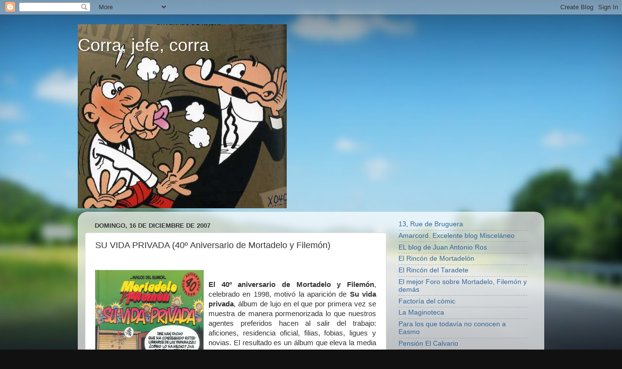

--- FILE ---
content_type: text/html; charset=UTF-8
request_url: https://mortadeloyalgomas.blogspot.com/2007/12/su-vida-privada-40-aniversario-de.html
body_size: 21864
content:
<!DOCTYPE html>
<html class='v2' dir='ltr' lang='es'>
<head>
<link href='https://www.blogger.com/static/v1/widgets/335934321-css_bundle_v2.css' rel='stylesheet' type='text/css'/>
<meta content='width=1100' name='viewport'/>
<meta content='text/html; charset=UTF-8' http-equiv='Content-Type'/>
<meta content='blogger' name='generator'/>
<link href='https://mortadeloyalgomas.blogspot.com/favicon.ico' rel='icon' type='image/x-icon'/>
<link href='http://mortadeloyalgomas.blogspot.com/2007/12/su-vida-privada-40-aniversario-de.html' rel='canonical'/>
<link rel="alternate" type="application/atom+xml" title="Corra, jefe, corra - Atom" href="https://mortadeloyalgomas.blogspot.com/feeds/posts/default" />
<link rel="alternate" type="application/rss+xml" title="Corra, jefe, corra - RSS" href="https://mortadeloyalgomas.blogspot.com/feeds/posts/default?alt=rss" />
<link rel="service.post" type="application/atom+xml" title="Corra, jefe, corra - Atom" href="https://www.blogger.com/feeds/5796665773529219134/posts/default" />

<link rel="alternate" type="application/atom+xml" title="Corra, jefe, corra - Atom" href="https://mortadeloyalgomas.blogspot.com/feeds/8483541840066492100/comments/default" />
<!--Can't find substitution for tag [blog.ieCssRetrofitLinks]-->
<link href='https://blogger.googleusercontent.com/img/b/R29vZ2xl/AVvXsEilWcvrkXGUjdlBJb8vMDmtoR5z49fX-1KGSSVenVja92Ewdp_4KKQ8QdtcTZlW2mjAOSx83pnV_YpigfafECXKjsq2r4fwCu0iOwc-Pehvp6aoMNkLcGMcUDr43jbox5yjEiq_jKoEQQxB/s400/suvida.jpg' rel='image_src'/>
<meta content='http://mortadeloyalgomas.blogspot.com/2007/12/su-vida-privada-40-aniversario-de.html' property='og:url'/>
<meta content='SU VIDA PRIVADA (40º Aniversario de Mortadelo y Filemón)' property='og:title'/>
<meta content='El 40º aniversario de Mortadelo y Filemón , celebrado en 1998, motivó la aparición de Su vida privada , álbum de lujo en el que por primera ...' property='og:description'/>
<meta content='https://blogger.googleusercontent.com/img/b/R29vZ2xl/AVvXsEilWcvrkXGUjdlBJb8vMDmtoR5z49fX-1KGSSVenVja92Ewdp_4KKQ8QdtcTZlW2mjAOSx83pnV_YpigfafECXKjsq2r4fwCu0iOwc-Pehvp6aoMNkLcGMcUDr43jbox5yjEiq_jKoEQQxB/w1200-h630-p-k-no-nu/suvida.jpg' property='og:image'/>
<title>Corra, jefe, corra: SU VIDA PRIVADA (40º Aniversario de Mortadelo y Filemón)</title>
<style id='page-skin-1' type='text/css'><!--
/*-----------------------------------------------
Blogger Template Style
Name:     Picture Window
Designer: Blogger
URL:      www.blogger.com
----------------------------------------------- */
/* Content
----------------------------------------------- */
body {
font: normal normal 15px Arial, Tahoma, Helvetica, FreeSans, sans-serif;
color: #333333;
background: #111111 url(//themes.googleusercontent.com/image?id=1OACCYOE0-eoTRTfsBuX1NMN9nz599ufI1Jh0CggPFA_sK80AGkIr8pLtYRpNUKPmwtEa) repeat-x fixed top center;
}
html body .region-inner {
min-width: 0;
max-width: 100%;
width: auto;
}
.content-outer {
font-size: 90%;
}
a:link {
text-decoration:none;
color: #336699;
}
a:visited {
text-decoration:none;
color: #6699cc;
}
a:hover {
text-decoration:underline;
color: #33aaff;
}
.content-outer {
background: transparent none repeat scroll top left;
-moz-border-radius: 0;
-webkit-border-radius: 0;
-goog-ms-border-radius: 0;
border-radius: 0;
-moz-box-shadow: 0 0 0 rgba(0, 0, 0, .15);
-webkit-box-shadow: 0 0 0 rgba(0, 0, 0, .15);
-goog-ms-box-shadow: 0 0 0 rgba(0, 0, 0, .15);
box-shadow: 0 0 0 rgba(0, 0, 0, .15);
margin: 20px auto;
}
.content-inner {
padding: 0;
}
/* Header
----------------------------------------------- */
.header-outer {
background: transparent none repeat-x scroll top left;
_background-image: none;
color: #ffffff;
-moz-border-radius: 0;
-webkit-border-radius: 0;
-goog-ms-border-radius: 0;
border-radius: 0;
}
.Header img, .Header #header-inner {
-moz-border-radius: 0;
-webkit-border-radius: 0;
-goog-ms-border-radius: 0;
border-radius: 0;
}
.header-inner .Header .titlewrapper,
.header-inner .Header .descriptionwrapper {
padding-left: 0;
padding-right: 0;
}
.Header h1 {
font: normal normal 36px Arial, Tahoma, Helvetica, FreeSans, sans-serif;
text-shadow: 1px 1px 3px rgba(0, 0, 0, 0.3);
}
.Header h1 a {
color: #ffffff;
}
.Header .description {
font-size: 130%;
}
/* Tabs
----------------------------------------------- */
.tabs-inner {
margin: .5em 20px 0;
padding: 0;
}
.tabs-inner .section {
margin: 0;
}
.tabs-inner .widget ul {
padding: 0;
background: transparent none repeat scroll bottom;
-moz-border-radius: 0;
-webkit-border-radius: 0;
-goog-ms-border-radius: 0;
border-radius: 0;
}
.tabs-inner .widget li {
border: none;
}
.tabs-inner .widget li a {
display: inline-block;
padding: .5em 1em;
margin-right: .25em;
color: #ffffff;
font: normal normal 15px Arial, Tahoma, Helvetica, FreeSans, sans-serif;
-moz-border-radius: 10px 10px 0 0;
-webkit-border-top-left-radius: 10px;
-webkit-border-top-right-radius: 10px;
-goog-ms-border-radius: 10px 10px 0 0;
border-radius: 10px 10px 0 0;
background: transparent url(https://resources.blogblog.com/blogblog/data/1kt/transparent/black50.png) repeat scroll top left;
border-right: 1px solid transparent;
}
.tabs-inner .widget li:first-child a {
padding-left: 1.25em;
-moz-border-radius-topleft: 10px;
-moz-border-radius-bottomleft: 0;
-webkit-border-top-left-radius: 10px;
-webkit-border-bottom-left-radius: 0;
-goog-ms-border-top-left-radius: 10px;
-goog-ms-border-bottom-left-radius: 0;
border-top-left-radius: 10px;
border-bottom-left-radius: 0;
}
.tabs-inner .widget li.selected a,
.tabs-inner .widget li a:hover {
position: relative;
z-index: 1;
background: transparent url(https://resources.blogblog.com/blogblog/data/1kt/transparent/white80.png) repeat scroll bottom;
color: #336699;
-moz-box-shadow: 0 0 3px rgba(0, 0, 0, .15);
-webkit-box-shadow: 0 0 3px rgba(0, 0, 0, .15);
-goog-ms-box-shadow: 0 0 3px rgba(0, 0, 0, .15);
box-shadow: 0 0 3px rgba(0, 0, 0, .15);
}
/* Headings
----------------------------------------------- */
h2 {
font: bold normal 13px Arial, Tahoma, Helvetica, FreeSans, sans-serif;
text-transform: uppercase;
color: #888888;
margin: .5em 0;
}
/* Main
----------------------------------------------- */
.main-outer {
background: transparent url(https://resources.blogblog.com/blogblog/data/1kt/transparent/white80.png) repeat scroll top left;
-moz-border-radius: 20px 20px 0 0;
-webkit-border-top-left-radius: 20px;
-webkit-border-top-right-radius: 20px;
-webkit-border-bottom-left-radius: 0;
-webkit-border-bottom-right-radius: 0;
-goog-ms-border-radius: 20px 20px 0 0;
border-radius: 20px 20px 0 0;
-moz-box-shadow: 0 1px 3px rgba(0, 0, 0, .15);
-webkit-box-shadow: 0 1px 3px rgba(0, 0, 0, .15);
-goog-ms-box-shadow: 0 1px 3px rgba(0, 0, 0, .15);
box-shadow: 0 1px 3px rgba(0, 0, 0, .15);
}
.main-inner {
padding: 15px 20px 20px;
}
.main-inner .column-center-inner {
padding: 0 0;
}
.main-inner .column-left-inner {
padding-left: 0;
}
.main-inner .column-right-inner {
padding-right: 0;
}
/* Posts
----------------------------------------------- */
h3.post-title {
margin: 0;
font: normal normal 18px Arial, Tahoma, Helvetica, FreeSans, sans-serif;
}
.comments h4 {
margin: 1em 0 0;
font: normal normal 18px Arial, Tahoma, Helvetica, FreeSans, sans-serif;
}
.date-header span {
color: #333333;
}
.post-outer {
background-color: #ffffff;
border: solid 1px #dddddd;
-moz-border-radius: 5px;
-webkit-border-radius: 5px;
border-radius: 5px;
-goog-ms-border-radius: 5px;
padding: 15px 20px;
margin: 0 -20px 20px;
}
.post-body {
line-height: 1.4;
font-size: 110%;
position: relative;
}
.post-header {
margin: 0 0 1.5em;
color: #999999;
line-height: 1.6;
}
.post-footer {
margin: .5em 0 0;
color: #999999;
line-height: 1.6;
}
#blog-pager {
font-size: 140%
}
#comments .comment-author {
padding-top: 1.5em;
border-top: dashed 1px #ccc;
border-top: dashed 1px rgba(128, 128, 128, .5);
background-position: 0 1.5em;
}
#comments .comment-author:first-child {
padding-top: 0;
border-top: none;
}
.avatar-image-container {
margin: .2em 0 0;
}
/* Comments
----------------------------------------------- */
.comments .comments-content .icon.blog-author {
background-repeat: no-repeat;
background-image: url([data-uri]);
}
.comments .comments-content .loadmore a {
border-top: 1px solid #33aaff;
border-bottom: 1px solid #33aaff;
}
.comments .continue {
border-top: 2px solid #33aaff;
}
/* Widgets
----------------------------------------------- */
.widget ul, .widget #ArchiveList ul.flat {
padding: 0;
list-style: none;
}
.widget ul li, .widget #ArchiveList ul.flat li {
border-top: dashed 1px #ccc;
border-top: dashed 1px rgba(128, 128, 128, .5);
}
.widget ul li:first-child, .widget #ArchiveList ul.flat li:first-child {
border-top: none;
}
.widget .post-body ul {
list-style: disc;
}
.widget .post-body ul li {
border: none;
}
/* Footer
----------------------------------------------- */
.footer-outer {
color:#cccccc;
background: transparent url(https://resources.blogblog.com/blogblog/data/1kt/transparent/black50.png) repeat scroll top left;
-moz-border-radius: 0 0 20px 20px;
-webkit-border-top-left-radius: 0;
-webkit-border-top-right-radius: 0;
-webkit-border-bottom-left-radius: 20px;
-webkit-border-bottom-right-radius: 20px;
-goog-ms-border-radius: 0 0 20px 20px;
border-radius: 0 0 20px 20px;
-moz-box-shadow: 0 1px 3px rgba(0, 0, 0, .15);
-webkit-box-shadow: 0 1px 3px rgba(0, 0, 0, .15);
-goog-ms-box-shadow: 0 1px 3px rgba(0, 0, 0, .15);
box-shadow: 0 1px 3px rgba(0, 0, 0, .15);
}
.footer-inner {
padding: 10px 20px 20px;
}
.footer-outer a {
color: #99ccee;
}
.footer-outer a:visited {
color: #77aaee;
}
.footer-outer a:hover {
color: #33aaff;
}
.footer-outer .widget h2 {
color: #aaaaaa;
}
/* Mobile
----------------------------------------------- */
html body.mobile {
height: auto;
}
html body.mobile {
min-height: 480px;
background-size: 100% auto;
}
.mobile .body-fauxcolumn-outer {
background: transparent none repeat scroll top left;
}
html .mobile .mobile-date-outer, html .mobile .blog-pager {
border-bottom: none;
background: transparent url(https://resources.blogblog.com/blogblog/data/1kt/transparent/white80.png) repeat scroll top left;
margin-bottom: 10px;
}
.mobile .date-outer {
background: transparent url(https://resources.blogblog.com/blogblog/data/1kt/transparent/white80.png) repeat scroll top left;
}
.mobile .header-outer, .mobile .main-outer,
.mobile .post-outer, .mobile .footer-outer {
-moz-border-radius: 0;
-webkit-border-radius: 0;
-goog-ms-border-radius: 0;
border-radius: 0;
}
.mobile .content-outer,
.mobile .main-outer,
.mobile .post-outer {
background: inherit;
border: none;
}
.mobile .content-outer {
font-size: 100%;
}
.mobile-link-button {
background-color: #336699;
}
.mobile-link-button a:link, .mobile-link-button a:visited {
color: #ffffff;
}
.mobile-index-contents {
color: #333333;
}
.mobile .tabs-inner .PageList .widget-content {
background: transparent url(https://resources.blogblog.com/blogblog/data/1kt/transparent/white80.png) repeat scroll bottom;
color: #336699;
}
.mobile .tabs-inner .PageList .widget-content .pagelist-arrow {
border-left: 1px solid transparent;
}

--></style>
<style id='template-skin-1' type='text/css'><!--
body {
min-width: 960px;
}
.content-outer, .content-fauxcolumn-outer, .region-inner {
min-width: 960px;
max-width: 960px;
_width: 960px;
}
.main-inner .columns {
padding-left: 0;
padding-right: 310px;
}
.main-inner .fauxcolumn-center-outer {
left: 0;
right: 310px;
/* IE6 does not respect left and right together */
_width: expression(this.parentNode.offsetWidth -
parseInt("0") -
parseInt("310px") + 'px');
}
.main-inner .fauxcolumn-left-outer {
width: 0;
}
.main-inner .fauxcolumn-right-outer {
width: 310px;
}
.main-inner .column-left-outer {
width: 0;
right: 100%;
margin-left: -0;
}
.main-inner .column-right-outer {
width: 310px;
margin-right: -310px;
}
#layout {
min-width: 0;
}
#layout .content-outer {
min-width: 0;
width: 800px;
}
#layout .region-inner {
min-width: 0;
width: auto;
}
body#layout div.add_widget {
padding: 8px;
}
body#layout div.add_widget a {
margin-left: 32px;
}
--></style>
<style>
    body {background-image:url(\/\/themes.googleusercontent.com\/image?id=1OACCYOE0-eoTRTfsBuX1NMN9nz599ufI1Jh0CggPFA_sK80AGkIr8pLtYRpNUKPmwtEa);}
    
@media (max-width: 200px) { body {background-image:url(\/\/themes.googleusercontent.com\/image?id=1OACCYOE0-eoTRTfsBuX1NMN9nz599ufI1Jh0CggPFA_sK80AGkIr8pLtYRpNUKPmwtEa&options=w200);}}
@media (max-width: 400px) and (min-width: 201px) { body {background-image:url(\/\/themes.googleusercontent.com\/image?id=1OACCYOE0-eoTRTfsBuX1NMN9nz599ufI1Jh0CggPFA_sK80AGkIr8pLtYRpNUKPmwtEa&options=w400);}}
@media (max-width: 800px) and (min-width: 401px) { body {background-image:url(\/\/themes.googleusercontent.com\/image?id=1OACCYOE0-eoTRTfsBuX1NMN9nz599ufI1Jh0CggPFA_sK80AGkIr8pLtYRpNUKPmwtEa&options=w800);}}
@media (max-width: 1200px) and (min-width: 801px) { body {background-image:url(\/\/themes.googleusercontent.com\/image?id=1OACCYOE0-eoTRTfsBuX1NMN9nz599ufI1Jh0CggPFA_sK80AGkIr8pLtYRpNUKPmwtEa&options=w1200);}}
/* Last tag covers anything over one higher than the previous max-size cap. */
@media (min-width: 1201px) { body {background-image:url(\/\/themes.googleusercontent.com\/image?id=1OACCYOE0-eoTRTfsBuX1NMN9nz599ufI1Jh0CggPFA_sK80AGkIr8pLtYRpNUKPmwtEa&options=w1600);}}
  </style>
<link href='https://www.blogger.com/dyn-css/authorization.css?targetBlogID=5796665773529219134&amp;zx=2d841494-7cb5-46aa-b6e6-89186626ead1' media='none' onload='if(media!=&#39;all&#39;)media=&#39;all&#39;' rel='stylesheet'/><noscript><link href='https://www.blogger.com/dyn-css/authorization.css?targetBlogID=5796665773529219134&amp;zx=2d841494-7cb5-46aa-b6e6-89186626ead1' rel='stylesheet'/></noscript>
<meta name='google-adsense-platform-account' content='ca-host-pub-1556223355139109'/>
<meta name='google-adsense-platform-domain' content='blogspot.com'/>

</head>
<body class='loading variant-open'>
<div class='navbar section' id='navbar' name='Barra de navegación'><div class='widget Navbar' data-version='1' id='Navbar1'><script type="text/javascript">
    function setAttributeOnload(object, attribute, val) {
      if(window.addEventListener) {
        window.addEventListener('load',
          function(){ object[attribute] = val; }, false);
      } else {
        window.attachEvent('onload', function(){ object[attribute] = val; });
      }
    }
  </script>
<div id="navbar-iframe-container"></div>
<script type="text/javascript" src="https://apis.google.com/js/platform.js"></script>
<script type="text/javascript">
      gapi.load("gapi.iframes:gapi.iframes.style.bubble", function() {
        if (gapi.iframes && gapi.iframes.getContext) {
          gapi.iframes.getContext().openChild({
              url: 'https://www.blogger.com/navbar/5796665773529219134?po\x3d8483541840066492100\x26origin\x3dhttps://mortadeloyalgomas.blogspot.com',
              where: document.getElementById("navbar-iframe-container"),
              id: "navbar-iframe"
          });
        }
      });
    </script><script type="text/javascript">
(function() {
var script = document.createElement('script');
script.type = 'text/javascript';
script.src = '//pagead2.googlesyndication.com/pagead/js/google_top_exp.js';
var head = document.getElementsByTagName('head')[0];
if (head) {
head.appendChild(script);
}})();
</script>
</div></div>
<div class='body-fauxcolumns'>
<div class='fauxcolumn-outer body-fauxcolumn-outer'>
<div class='cap-top'>
<div class='cap-left'></div>
<div class='cap-right'></div>
</div>
<div class='fauxborder-left'>
<div class='fauxborder-right'></div>
<div class='fauxcolumn-inner'>
</div>
</div>
<div class='cap-bottom'>
<div class='cap-left'></div>
<div class='cap-right'></div>
</div>
</div>
</div>
<div class='content'>
<div class='content-fauxcolumns'>
<div class='fauxcolumn-outer content-fauxcolumn-outer'>
<div class='cap-top'>
<div class='cap-left'></div>
<div class='cap-right'></div>
</div>
<div class='fauxborder-left'>
<div class='fauxborder-right'></div>
<div class='fauxcolumn-inner'>
</div>
</div>
<div class='cap-bottom'>
<div class='cap-left'></div>
<div class='cap-right'></div>
</div>
</div>
</div>
<div class='content-outer'>
<div class='content-cap-top cap-top'>
<div class='cap-left'></div>
<div class='cap-right'></div>
</div>
<div class='fauxborder-left content-fauxborder-left'>
<div class='fauxborder-right content-fauxborder-right'></div>
<div class='content-inner'>
<header>
<div class='header-outer'>
<div class='header-cap-top cap-top'>
<div class='cap-left'></div>
<div class='cap-right'></div>
</div>
<div class='fauxborder-left header-fauxborder-left'>
<div class='fauxborder-right header-fauxborder-right'></div>
<div class='region-inner header-inner'>
<div class='header section' id='header' name='Cabecera'><div class='widget Header' data-version='1' id='Header1'>
<div id='header-inner' style='background-image: url("https://blogger.googleusercontent.com/img/b/R29vZ2xl/AVvXsEh-v941b8gPEhWKU7J0InzdXcmO1s8U5-Abd2Tmst5V31W6IwlgrfaqiZQ0GAhCrL3VlMtB8exyX3oDMiLBBWZwzQyYWwzZTiw12HHzSc7iD6oY8rC0RVFRWuo8GGXG70u__hHTylHhoVNK/s1600/img217.jpg"); background-position: left; width: 430px; min-height: 379px; _height: 379px; background-repeat: no-repeat; '>
<div class='titlewrapper' style='background: transparent'>
<h1 class='title' style='background: transparent; border-width: 0px'>
<a href='https://mortadeloyalgomas.blogspot.com/'>
Corra, jefe, corra
</a>
</h1>
</div>
<div class='descriptionwrapper'>
<p class='description'><span>
</span></p>
</div>
</div>
</div></div>
</div>
</div>
<div class='header-cap-bottom cap-bottom'>
<div class='cap-left'></div>
<div class='cap-right'></div>
</div>
</div>
</header>
<div class='tabs-outer'>
<div class='tabs-cap-top cap-top'>
<div class='cap-left'></div>
<div class='cap-right'></div>
</div>
<div class='fauxborder-left tabs-fauxborder-left'>
<div class='fauxborder-right tabs-fauxborder-right'></div>
<div class='region-inner tabs-inner'>
<div class='tabs no-items section' id='crosscol' name='Multicolumnas'></div>
<div class='tabs no-items section' id='crosscol-overflow' name='Cross-Column 2'></div>
</div>
</div>
<div class='tabs-cap-bottom cap-bottom'>
<div class='cap-left'></div>
<div class='cap-right'></div>
</div>
</div>
<div class='main-outer'>
<div class='main-cap-top cap-top'>
<div class='cap-left'></div>
<div class='cap-right'></div>
</div>
<div class='fauxborder-left main-fauxborder-left'>
<div class='fauxborder-right main-fauxborder-right'></div>
<div class='region-inner main-inner'>
<div class='columns fauxcolumns'>
<div class='fauxcolumn-outer fauxcolumn-center-outer'>
<div class='cap-top'>
<div class='cap-left'></div>
<div class='cap-right'></div>
</div>
<div class='fauxborder-left'>
<div class='fauxborder-right'></div>
<div class='fauxcolumn-inner'>
</div>
</div>
<div class='cap-bottom'>
<div class='cap-left'></div>
<div class='cap-right'></div>
</div>
</div>
<div class='fauxcolumn-outer fauxcolumn-left-outer'>
<div class='cap-top'>
<div class='cap-left'></div>
<div class='cap-right'></div>
</div>
<div class='fauxborder-left'>
<div class='fauxborder-right'></div>
<div class='fauxcolumn-inner'>
</div>
</div>
<div class='cap-bottom'>
<div class='cap-left'></div>
<div class='cap-right'></div>
</div>
</div>
<div class='fauxcolumn-outer fauxcolumn-right-outer'>
<div class='cap-top'>
<div class='cap-left'></div>
<div class='cap-right'></div>
</div>
<div class='fauxborder-left'>
<div class='fauxborder-right'></div>
<div class='fauxcolumn-inner'>
</div>
</div>
<div class='cap-bottom'>
<div class='cap-left'></div>
<div class='cap-right'></div>
</div>
</div>
<!-- corrects IE6 width calculation -->
<div class='columns-inner'>
<div class='column-center-outer'>
<div class='column-center-inner'>
<div class='main section' id='main' name='Principal'><div class='widget Blog' data-version='1' id='Blog1'>
<div class='blog-posts hfeed'>

          <div class="date-outer">
        
<h2 class='date-header'><span>domingo, 16 de diciembre de 2007</span></h2>

          <div class="date-posts">
        
<div class='post-outer'>
<div class='post hentry uncustomized-post-template' itemprop='blogPost' itemscope='itemscope' itemtype='http://schema.org/BlogPosting'>
<meta content='https://blogger.googleusercontent.com/img/b/R29vZ2xl/AVvXsEilWcvrkXGUjdlBJb8vMDmtoR5z49fX-1KGSSVenVja92Ewdp_4KKQ8QdtcTZlW2mjAOSx83pnV_YpigfafECXKjsq2r4fwCu0iOwc-Pehvp6aoMNkLcGMcUDr43jbox5yjEiq_jKoEQQxB/s400/suvida.jpg' itemprop='image_url'/>
<meta content='5796665773529219134' itemprop='blogId'/>
<meta content='8483541840066492100' itemprop='postId'/>
<a name='8483541840066492100'></a>
<h3 class='post-title entry-title' itemprop='name'>
SU VIDA PRIVADA (40º Aniversario de Mortadelo y Filemón)
</h3>
<div class='post-header'>
<div class='post-header-line-1'></div>
</div>
<div class='post-body entry-content' id='post-body-8483541840066492100' itemprop='description articleBody'>
<div align="justify"><br /></div><div align="justify"><a href="https://blogger.googleusercontent.com/img/b/R29vZ2xl/AVvXsEilWcvrkXGUjdlBJb8vMDmtoR5z49fX-1KGSSVenVja92Ewdp_4KKQ8QdtcTZlW2mjAOSx83pnV_YpigfafECXKjsq2r4fwCu0iOwc-Pehvp6aoMNkLcGMcUDr43jbox5yjEiq_jKoEQQxB/s1600-h/suvida.jpg"><img alt="" border="0" height="400" id="BLOGGER_PHOTO_ID_5144607449290973858" src="https://blogger.googleusercontent.com/img/b/R29vZ2xl/AVvXsEilWcvrkXGUjdlBJb8vMDmtoR5z49fX-1KGSSVenVja92Ewdp_4KKQ8QdtcTZlW2mjAOSx83pnV_YpigfafECXKjsq2r4fwCu0iOwc-Pehvp6aoMNkLcGMcUDr43jbox5yjEiq_jKoEQQxB/s400/suvida.jpg" style="FLOAT: left; MARGIN: 0px 10px 10px 0px; CURSOR: hand" width="223" /></a><br /><strong>El 40º aniversario de Mortadelo y Filemón</strong>, celebrado en 1998, motivó la aparición de <strong>Su vida privada</strong>, álbum de lujo en el que por primera vez se muestra de manera pormenorizada lo que nuestros agentes preferidos hacen al salir del trabajo: aficiones, residencia oficial, filias, fobias, ligues y novias. El resultado es un álbum que eleva la media del momento y de recuerdo especialmente grato entre los lectores. Gran parte de este éxito reside en la originalidad del planteamiento, pues se trata de una historieta sin misión, sin aventura, basada en la sucesión de episodios cotidianos, enlazados con un ritmo narrativo ágil y rematados por gags de gran calidad.<br /><br />A modo de introducción, Ibáñez plantea las irónicas incoherencias entre la vida pública y privada de las personas, partiendo del tópico del &#8220;lobo con piel de cordero&#8221;. <strong>Nadie escapa al jocoso escepticismo del autor en estos preliminares</strong>: los golpistas revolucionarios, políticos y eclesiásticos de alta y baja jerarquía, aristócratas, o la vecina del tercero&#8230;todos ellos son criticados tan democrática como sabiamente, dando una idea de la concepción global que tiene del prójimo Francisco Ibáñez, concepción que se plasma asimismo en cada una de sus historias.<br /><br />Tras tres páginas introductorias que permiten vislumbrar el nivel de gags que nos depara el álbum, Ibáñez nos presenta a sus personajes tal y como los conocemos: como personificación de la torpeza en lo que a espionaje se refiere. Así, se rememoran algunos de sus fracasos profesionales, lo que da pie a un par de cameos ilustres (el papa <strong>Juan Pablo II</strong> y <strong>Bill Clinton</strong>), así como al gag &#8220;del ascenso y la horca&#8221; (es el tercer aniversario en el que lo encontramos). Sin embargo, nada más lejos del discurso que tomará el álbum a partir de este momento, pues encontramos ya en esta página la viñeta-título en la que descubrimos que el narrador que ha venido contando la historia hasta ahora no es otro que el mismo Ibáñez, el cual aparece descorriendo una cortina que muestra a nuestros héroes en actitudes tan poco épicas como las relacionadas con la intimidad amatoria o la soledad del retrete. Esta viñeta subraya la mezquindad y ridiculez que supone indagar en la vida íntima de las personas, idea que ya se apuntaba en <strong>La prensa cardiovascular</strong> (1995).<br /><br />Una <strong>breve aparición del Súper (</strong>será uno de los álbumes en los que menos intervenga) anuncia la hora de salida del trabajo de nuestros personajes (las siete, para los lectores más completistas), que, raudos, abandonan su ubicación laboral para aprovechar su tiempo de ocio. Mientras que Filemón se dedica a practicar el salto de altura (anécdota que narra el propio personaje, pero no se muestra), Mortadelo compagina su tradicional visita al bar con una partidita de billar con sus amigos. En su primer destino, Mortadelo se nos presenta como un deudor irredento ante el dueño del bar, que asume el rol de Joro, el abnegado camarero de la serie <strong>Chicha, Tato y Clodoveo</strong>. Tanto es así, que incluso uno de los gags que protagoniza junto a Mortadelo es similar al que encontramos en la historieta del trío de desempleados <strong>Gran hotel </strong>(nos referimos al de la celebración de un año de deudas).<br /></div><div align="justify">Después de un rato en los billares, donde Mortadelo hace un alarde de torpeza digno del de sus misiones, nuestro personaje regresa a la pensión <strong>El Calvario</strong>, que se presenta en esta aventura y que será, desde este momento, la residencia fija de nuestros dos agentes, hasta ahora ubicados donde mejor conviniera al gag de turno. Ahora entran en escena la dueña de la pensión y Bernarda, la limpiadora, que serán personajes fijos a partir de este momento, <strong>dotando a la serie de un halo de continuidad prácticamente inexistente hasta la fecha</strong>. Como la residencia ha de ir acorde con los personajes, la pensión aparece como un lugar de baja estofa y de insalubre menú, lo cual dará pie a gags recurrentes en el futuro, en historietas como <strong>El tirano</strong> (1998) o <strong>Eurobasket 2007</strong> (2007).<br /><br />Precisamente el mal aspecto de la comida servida lleva a Mortadelo a tirarla por la ventana, de forma que cae (cómo no) sobre la cabeza de Filemón, en una secuencia muy cinematográfica (con zoom incluido). Llegados a este punto, Ibáñez se introduce para aclarar que próximamente se explicaría cómo ambos personajes llegaron a anidar en el mismo cuchitril (en un procedimiento narrativo poco usual para el autor: la prolepsis o anticipación).</div><div align="justify"><br /></div><div align="justify"></div><img alt="" border="0" id="BLOGGER_PHOTO_ID_5144607814363194034" src="https://blogger.googleusercontent.com/img/b/R29vZ2xl/AVvXsEhtfZ4wRoPvIOz-TiYNCtufEdaImPDVVCj_N-eSuYXc7UDVP1F6VcSoY2T1XDSmuZGWOWHY9EN9DJ4H3EuK6i9ptFh2RTaRrhbTAQ8J9-MwNsGLLa-lF-u6clRasbXIui-JryXtUwsOT3Wr/s400/img182.jpg" style="DISPLAY: block; MARGIN: 0px auto 10px; CURSOR: hand; TEXT-ALIGN: center" /><br /><br /><br /><div align="justify"></div><p align="justify">Ya en la pensión, <strong>la cotidianeidad nos deja algunas de las mejores escenas del álbum</strong>, como el cortejo de Filemón a la señorita Fofita, continuamente saboteado por Mortadelo en intervenciones cada cual más delirante. Del mismo modo, el equívoco con el matrimonio Repóllez (que remite a los &#8220;gags de infidelidad&#8221; que ya se apuntaban en <strong>El caso del señor Probeta</strong>-1991), mantiene el alto nivel de estas páginas. Gracias a esta intromisión en la vida privada de nuestros héroes podemos llegar a comprender la ojeriza que Filemón tiene a Mortadelo, pues, si no fuera suficiente castigo tener que soportarlo en el ámbito laboral, también en la intimidad el jefe se ve sometido al acoso constante de este subalterno que interfiere en su vida saboteando la tranquila rutina a la que aspira, ya que ni siquiera puede ver la televisión en su cuarto sin que se entrometa su ayudante.<br /><br />Este episodio concluye con la persecución de rigor, tras la cual una reflexión de Filemón da pie a una analepsis que nos permite conocer cómo ambos personajes llegaron a la pensión El calvario. Así, los dos se marcan faroles mutuamente acerca de las condiciones de sus pensiones actuales, <strong>logrando el autor un gran efecto cómico mediante el contraste entre la narración de cada uno y la realidad descrita en las viñetas</strong>. Un sano deseo de prosperar lleva a ambos agentes a mudarse a la pensión El Calvario, recomendada por Mortadelo. Después de varios gags que inciden en las paupérrimas condiciones del nuevo alojamiento (entre los que destacan las simbólicas vistas al cementerio), el Ibáñez-narrador nos remite al Mortadelo al que habíamos dejado solo &#8220;hace cuatro páginas&#8221; (recurso metaficcional no muy usado por nuestro autor).<br /><br />Dado que uno de los objetivos de esta historieta era desmentir los rumores acerca de la posible homosexualidad de Mortadelo y Filemón, el autor deja muy claro que a nuestros agentes les gustan las mujeres, por lo que asistimos a varias peripecias amorosas. En esta ocasión, es Mortadelo quien, &#8220;tomando prestado&#8221; el coche de su jefe, invita a la Conchi (una jovencita moderna) a ir a la discoteca. Unas páginas delirantes culminan con el ingreso del personaje en un convento y con un inesperado cameo de <strong>Chicha</strong>, uno de los personajes abandonados por el autor hacía años. Destaca en este episodio el poco acertado uso del lenguaje juvenil utilizado por el autor, que nos recuerda al de la serie de los tres &#8220;sin empleo&#8221; que todos conocemos.<br /><br /></p><div align="justify"><img alt="" border="0" id="BLOGGER_PHOTO_ID_5144608261039792834" src="https://blogger.googleusercontent.com/img/b/R29vZ2xl/AVvXsEjhTEQj1OWiAm7DaxC9aLSEycJLtMx9kAbcbdPN0BeQTKTxZIc3lol6ATlIgjpX6O4CvFUqFE7fhyphenhyphen1CIP_FwTYlwOk0_tJpQ859I1TB0nkvfFR2v6CbseKWoyBuBdlFty5YOBeDI0Cikzjx/s400/img183.jpg" style="DISPLAY: block; MARGIN: 0px auto 10px; CURSOR: hand; TEXT-ALIGN: center" /><br />Si Mortadelo y Filemón encarnan posturas vitales contrapuestas, no es de extrañar que sus hobbies también lo estén. Tras una brevísima introducción (más propia de las páginas temáticas que de una historieta) sobre las aficiones, comprobamos cómo los gustos de nuestros agentes resultan tan incompatibles entre sí como ellos mismos: la afición de coleccionar sellos y ventiladores al mismo tiempo es un ejemplo bastante ilustrativo. Hay que destacar la hasta ahora desconocida pasión de Filemón por la música y cómo Mortadelo arruina los discos de su jefe (en una de las secuencias, los utiliza para practicar el tiro al plato, lo cual nos remite a la entrega 710 de <strong>Gastón el Gafe</strong>, de <strong>Franquin</strong>). También los disfraces de Mortadelo traerán problemas a su jefe en su relación con las féminas (incluida la patrona de la pensión).<br /><br />Cuando la convivencia se hace insostenible, y como si de un matrimonio se tratara, Mortadelo y Filemón se van de vacaciones cada uno por su lado. Filemón visita uno de los pueblos recurrentes del autor, <strong>Samarruga de la Punta</strong>, con una bella compañía femenina. Sin embargo, la fortuna le será adversa y Mortadelo, pluriempleado él, desempeñará el rol de cochero de la feliz pareja, poniendo de manifiesto con su ingenuidad el lado más crápula de su jefe y haciendo que la bella acompañante del mismo huya para siempre jamás. Un freudiano exhaustivo seguramente buscaría alguna explicación para las repetidas ocasiones en que Mortadelo le chafa los planes amorosos a su jefe (&#191;envidia de las novias?), pero dejemos eso para los psicoanalistas del tebeo, que también los hay, y pasemos al siguiente apartado, no sin antes destacar el <strong>dinamismo y la magistral plasmación del movimiento que demuestra Ibáñez en estas páginas</strong>, con la inolvidable escena de la calesa.<br /><br />Tal vez las mejores escenas del álbum ya se hayan ofrecido, pues la intromisión de la familia (definida por Ibáñez como &#8220;ejército de ocupación&#8221;) resta originalidad a la hasta ahora inusitada historia. Así, a pesar de las reticencias de su compañero, Mortadelo convence a Filemón para que visite su pueblo, Borricón de Arriba, para conocer a su familia. Se aprecia aquí cierta devoción de Mortadelo hacia su jefe, al que presenta orgulloso a sus convecinos, con una inocencia que nos recuerda a ratos al Mortadelo más &#8220;puro&#8221; de los años setenta.<br /><br /><br /><br /><img alt="" border="0" id="BLOGGER_PHOTO_ID_5144608879515083474" src="https://blogger.googleusercontent.com/img/b/R29vZ2xl/AVvXsEiF-XPqrQGDcNcJLUM6qAYZpJGkGEsVlitgiqo5rN1BoljGvLx1y18oqaqhkUpuHotMM6Gn1GD_3-__-Zil_Z7mBv6u3h2i1iUd9zMrDDnECqSTHMDiKueUWShhT3AYqB3n_FbrBbCv0053/s400/mortasuvida.jpg" style="DISPLAY: block; MARGIN: 0px auto 10px; CURSOR: hand; TEXT-ALIGN: center" /><br /><br />Como dijimos antes, este episodio resulta menos original, pues no son pocos los lugares comunes que encontramos. Tanto es así, que se puede establecer un claro paralelismo con uno de los capítulos de <strong>La caja de los diez cerrojos</strong> (1971), historieta en la que el pueblo de Mortadelo resultó ser Villarrebuzno de Abajo. Así, en ambas historietas Filemón padece el embiste de bovinos varios y los pésimos resultados de los remedios curativos rurales, en esta ocasión practicados por la abuela de Mortadelo, que asume el rol de viejecita terrible. Otros personajes que se muestran en esta ocasión son los desproporcionados padres de Mortadelo y el primo Pezuño, que serán rescatados en <strong>Misión &#161;Triunfo</strong>! (2002). Como detalle anecdótico, tanto en la historieta de 1971 como en la que nos ocupa encontramos un &#8220;tío Berzas&#8221;, para los amantes de la continuidad casual. Por otra parte, el chiste acerca de lo anticuados que están en el pueblo de Mortadelo (penúltima viñeta de la página 37) ya fue usado anteriormente en la portada de la <strong>revista Mortadelo</strong> (nº 294) y en la de <strong>Dinosaurios</strong> (1993), para la colección Magos del Humor.<br /><br />Para estar en igualdad de condiciones, también aparecen los padres de Filemón, que serán rescatados igualmente en <strong>Misión &#161;Triunfo</strong>! (2002) y, en el caso de la madre, en <strong>El estrellato</strong> (2002), en clara referencia a la película <strong>La gran aventura de Mortadelo y Filemón</strong>, donde <strong>María Isbert</strong> interpreta a este personaje de la mano de <strong>Javier Fesser</strong>. Tras un par de anécdotas menores que el padre de Filemón nunca olvidará, la historia se cierra precipitadamente con la aparición del narrador Ibáñez convertido en hombre-lobo, detalle de su vida privada que no parece agradar del todo a sus vecinos.<br /><br />En líneas generales, podemos decir que <strong>Su vida privada</strong>, a pesar de ser concebida por presiones editoriales para la celebración del 40º aniversario de Mortadelo y Filemón, <strong>eleva el nivel de las historietas de la época</strong>, que ya habían iniciado su decadencia. Esto nos demuestra que lo que se ha ido quedando obsoleto no son los personajes en sí, ni siquiera el humor de Ibáñez, sino determinadas situaciones que se repiten por inercia crea<a href="https://blogger.googleusercontent.com/img/b/R29vZ2xl/AVvXsEgHIT0Gb4ASAB51sjasTJvmyzGVl3RhxuEbvgZIJXM2vlzZAyskZf34xtNCiEy1ZSlVrWPSQzm8X1k_T11MebF-D2h-29YNN7eTtlCqHutiCW39wE1dDFDzfIzbLNVMAT270Dp87rPVYhbP/s1600-h/img184.jpg"><img alt="" border="0" height="335" id="BLOGGER_PHOTO_ID_5144609339076584162" src="https://blogger.googleusercontent.com/img/b/R29vZ2xl/AVvXsEgHIT0Gb4ASAB51sjasTJvmyzGVl3RhxuEbvgZIJXM2vlzZAyskZf34xtNCiEy1ZSlVrWPSQzm8X1k_T11MebF-D2h-29YNN7eTtlCqHutiCW39wE1dDFDzfIzbLNVMAT270Dp87rPVYhbP/s400/img184.jpg" style="FLOAT: right; MARGIN: 0px 0px 10px 10px; WIDTH: 163px; CURSOR: hand; HEIGHT: 214px" width="355" /></a>tiva. Nuestros queridos calvos han demostrado con holgura que pueden desenvolverse humorísticamente con sobresaliente eficacia en situaciones nuevas, cotidianas y originales. De hecho, no deja de ser una pena que algunos de los personajes que en esta historia sólo se bosquejan (los compañeros de pensión, por ejemplo) no hayan tenido una vida más larga en el universo del autor, pues hubieran enriquecido la serie considerablemente.<br /><br />A<strong> este guion ágil y narrativamente excepcional hay que unirle una calidad gráfica excelente, digna de la efeméride</strong>. Destacan especialmente la fisonomía de las féminas que pueblan estas páginas (todas espectaculares), así como los disfraces de Mortadelo, especialmente brillantes y suntuosos. Teniendo en cuenta todos estos elementos, no es de extrañar la buena acogida de esta aventura, <strong>referente indispensable para una nueva puesta al día de los personajes y una de las últimas obras maestras nacidas de la mano de su autor</strong>.<br /><br /><br /><br /><br /><div align="justify"></div></div>
<div style='clear: both;'></div>
</div>
<div class='post-footer'>
<div class='post-footer-line post-footer-line-1'>
<span class='post-author vcard'>
Publicado por
<span class='fn' itemprop='author' itemscope='itemscope' itemtype='http://schema.org/Person'>
<meta content='https://www.blogger.com/profile/14647421209176733878' itemprop='url'/>
<a class='g-profile' href='https://www.blogger.com/profile/14647421209176733878' rel='author' title='author profile'>
<span itemprop='name'>Chespiro</span>
</a>
</span>
</span>
<span class='post-timestamp'>
en
<meta content='http://mortadeloyalgomas.blogspot.com/2007/12/su-vida-privada-40-aniversario-de.html' itemprop='url'/>
<a class='timestamp-link' href='https://mortadeloyalgomas.blogspot.com/2007/12/su-vida-privada-40-aniversario-de.html' rel='bookmark' title='permanent link'><abbr class='published' itemprop='datePublished' title='2007-12-16T17:19:00+01:00'>17:19</abbr></a>
</span>
<span class='post-comment-link'>
</span>
<span class='post-icons'>
<span class='item-control blog-admin pid-605901280'>
<a href='https://www.blogger.com/post-edit.g?blogID=5796665773529219134&postID=8483541840066492100&from=pencil' title='Editar entrada'>
<img alt='' class='icon-action' height='18' src='https://resources.blogblog.com/img/icon18_edit_allbkg.gif' width='18'/>
</a>
</span>
</span>
<div class='post-share-buttons goog-inline-block'>
</div>
</div>
<div class='post-footer-line post-footer-line-2'>
<span class='post-labels'>
Etiquetas:
<a href='https://mortadeloyalgomas.blogspot.com/search/label/%C3%81lbumes' rel='tag'>Álbumes</a>,
<a href='https://mortadeloyalgomas.blogspot.com/search/label/aniversario' rel='tag'>aniversario</a>,
<a href='https://mortadeloyalgomas.blogspot.com/search/label/Historietas' rel='tag'>Historietas</a>
</span>
</div>
<div class='post-footer-line post-footer-line-3'>
<span class='post-location'>
</span>
</div>
</div>
</div>
<div class='comments' id='comments'>
<a name='comments'></a>
<h4>4 comentarios:</h4>
<div id='Blog1_comments-block-wrapper'>
<dl class='avatar-comment-indent' id='comments-block'>
<dt class='comment-author ' id='c5851096785756935281'>
<a name='c5851096785756935281'></a>
<div class="avatar-image-container vcard"><span dir="ltr"><a href="https://www.blogger.com/profile/16344055140673768572" target="" rel="nofollow" onclick="" class="avatar-hovercard" id="av-5851096785756935281-16344055140673768572"><img src="https://resources.blogblog.com/img/blank.gif" width="35" height="35" class="delayLoad" style="display: none;" longdesc="//1.bp.blogspot.com/_tK4Qa1pwGQ4/SpFR88IO1MI/AAAAAAAAAdE/VPtNC0hvpzM/S45-s35/chorizo2.jpg" alt="" title="Don Guri">

<noscript><img src="//1.bp.blogspot.com/_tK4Qa1pwGQ4/SpFR88IO1MI/AAAAAAAAAdE/VPtNC0hvpzM/S45-s35/chorizo2.jpg" width="35" height="35" class="photo" alt=""></noscript></a></span></div>
<a href='https://www.blogger.com/profile/16344055140673768572' rel='nofollow'>Don Guri</a>
dijo...
</dt>
<dd class='comment-body' id='Blog1_cmt-5851096785756935281'>
<p>
Otro analisis fabuloso. Para quitarse el sombrero.
</p>
</dd>
<dd class='comment-footer'>
<span class='comment-timestamp'>
<a href='https://mortadeloyalgomas.blogspot.com/2007/12/su-vida-privada-40-aniversario-de.html?showComment=1197901560000#c5851096785756935281' title='comment permalink'>
17 de diciembre de 2007 a las 15:26
</a>
<span class='item-control blog-admin pid-1742754834'>
<a class='comment-delete' href='https://www.blogger.com/comment/delete/5796665773529219134/5851096785756935281' title='Eliminar comentario'>
<img src='https://resources.blogblog.com/img/icon_delete13.gif'/>
</a>
</span>
</span>
</dd>
<dt class='comment-author blog-author' id='c4523190393187556173'>
<a name='c4523190393187556173'></a>
<div class="avatar-image-container vcard"><span dir="ltr"><a href="https://www.blogger.com/profile/14647421209176733878" target="" rel="nofollow" onclick="" class="avatar-hovercard" id="av-4523190393187556173-14647421209176733878"><img src="https://resources.blogblog.com/img/blank.gif" width="35" height="35" class="delayLoad" style="display: none;" longdesc="//blogger.googleusercontent.com/img/b/R29vZ2xl/AVvXsEiJRLiu5opXPJfOLnNA4z5mqSHjWGUSCKTNcUpbNhmTKep1jnCfiqBD1oa-q92SY3I3OoBH3NZTK4_hv7PuozEfF4MWOj6HUQTsIMuGX59u-kvpa327Lavbx304r3mz3g/s45-c/img136.jpg" alt="" title="Chespiro">

<noscript><img src="//blogger.googleusercontent.com/img/b/R29vZ2xl/AVvXsEiJRLiu5opXPJfOLnNA4z5mqSHjWGUSCKTNcUpbNhmTKep1jnCfiqBD1oa-q92SY3I3OoBH3NZTK4_hv7PuozEfF4MWOj6HUQTsIMuGX59u-kvpa327Lavbx304r3mz3g/s45-c/img136.jpg" width="35" height="35" class="photo" alt=""></noscript></a></span></div>
<a href='https://www.blogger.com/profile/14647421209176733878' rel='nofollow'>Chespiro</a>
dijo...
</dt>
<dd class='comment-body' id='Blog1_cmt-4523190393187556173'>
<p>
Muchas gracias, Don Guri. Me alegro de que le guste.
</p>
</dd>
<dd class='comment-footer'>
<span class='comment-timestamp'>
<a href='https://mortadeloyalgomas.blogspot.com/2007/12/su-vida-privada-40-aniversario-de.html?showComment=1197906480000#c4523190393187556173' title='comment permalink'>
17 de diciembre de 2007 a las 16:48
</a>
<span class='item-control blog-admin pid-605901280'>
<a class='comment-delete' href='https://www.blogger.com/comment/delete/5796665773529219134/4523190393187556173' title='Eliminar comentario'>
<img src='https://resources.blogblog.com/img/icon_delete13.gif'/>
</a>
</span>
</span>
</dd>
<dt class='comment-author ' id='c8766997437861149269'>
<a name='c8766997437861149269'></a>
<div class="avatar-image-container avatar-stock"><span dir="ltr"><a href="http://www.iservepharmacy.com" target="" rel="nofollow" onclick=""><img src="//resources.blogblog.com/img/blank.gif" width="35" height="35" alt="" title="viagra online">

</a></span></div>
<a href='http://www.iservepharmacy.com' rel='nofollow'>viagra online</a>
dijo...
</dt>
<dd class='comment-body' id='Blog1_cmt-8766997437861149269'>
<p>
Que bueno esta el nombre de esta pagina &quot;mortadelo&quot; ja ja me da mucha risa porque la verdad en mi pueblo a un tipo de dicen &quot;mortadelo&quot; y tiene la lengua salida como una mortadela. Se la pasa babeando como un perro y no sabe hablar, entonces por eso me causo la risa.
</p>
</dd>
<dd class='comment-footer'>
<span class='comment-timestamp'>
<a href='https://mortadeloyalgomas.blogspot.com/2007/12/su-vida-privada-40-aniversario-de.html?showComment=1296077225819#c8766997437861149269' title='comment permalink'>
26 de enero de 2011 a las 22:27
</a>
<span class='item-control blog-admin pid-2106170482'>
<a class='comment-delete' href='https://www.blogger.com/comment/delete/5796665773529219134/8766997437861149269' title='Eliminar comentario'>
<img src='https://resources.blogblog.com/img/icon_delete13.gif'/>
</a>
</span>
</span>
</dd>
<dt class='comment-author ' id='c4888440718622654825'>
<a name='c4888440718622654825'></a>
<div class="avatar-image-container vcard"><span dir="ltr"><a href="https://www.blogger.com/profile/15061665600024729329" target="" rel="nofollow" onclick="" class="avatar-hovercard" id="av-4888440718622654825-15061665600024729329"><img src="https://resources.blogblog.com/img/blank.gif" width="35" height="35" class="delayLoad" style="display: none;" longdesc="//blogger.googleusercontent.com/img/b/R29vZ2xl/AVvXsEjZauhdJNgayo4wBPptAw5qjxBdQaGzuvEjWW9Pm72SpwtuBtI1H_ZmiYU4AbwqplL33TjSkWjYtWR0YjN-m5JAp5ugRdJQETYBCHZCLMtGa-fLGs3VCbxYlm9NoQz-mPs/s45-c/*" alt="" title="Luis Garc&iacute;a Romero">

<noscript><img src="//blogger.googleusercontent.com/img/b/R29vZ2xl/AVvXsEjZauhdJNgayo4wBPptAw5qjxBdQaGzuvEjWW9Pm72SpwtuBtI1H_ZmiYU4AbwqplL33TjSkWjYtWR0YjN-m5JAp5ugRdJQETYBCHZCLMtGa-fLGs3VCbxYlm9NoQz-mPs/s45-c/*" width="35" height="35" class="photo" alt=""></noscript></a></span></div>
<a href='https://www.blogger.com/profile/15061665600024729329' rel='nofollow'>Luis García Romero</a>
dijo...
</dt>
<dd class='comment-body' id='Blog1_cmt-4888440718622654825'>
<p>
Recuerdo que Su vida privada me hizo reír como pocas veces me he reído leyendo. Bien marcado en esta entrada que se trata de una obra maestra. Deberían hacer una película con este tebeo.<br />Un blog estupendo.
</p>
</dd>
<dd class='comment-footer'>
<span class='comment-timestamp'>
<a href='https://mortadeloyalgomas.blogspot.com/2007/12/su-vida-privada-40-aniversario-de.html?showComment=1450636343608#c4888440718622654825' title='comment permalink'>
20 de diciembre de 2015 a las 19:32
</a>
<span class='item-control blog-admin pid-778416654'>
<a class='comment-delete' href='https://www.blogger.com/comment/delete/5796665773529219134/4888440718622654825' title='Eliminar comentario'>
<img src='https://resources.blogblog.com/img/icon_delete13.gif'/>
</a>
</span>
</span>
</dd>
</dl>
</div>
<p class='comment-footer'>
<a href='https://www.blogger.com/comment/fullpage/post/5796665773529219134/8483541840066492100' onclick='javascript:window.open(this.href, "bloggerPopup", "toolbar=0,location=0,statusbar=1,menubar=0,scrollbars=yes,width=640,height=500"); return false;'>Publicar un comentario</a>
</p>
</div>
</div>

        </div></div>
      
</div>
<div class='blog-pager' id='blog-pager'>
<span id='blog-pager-newer-link'>
<a class='blog-pager-newer-link' href='https://mortadeloyalgomas.blogspot.com/2007/12/felices-pascuas-lectores.html' id='Blog1_blog-pager-newer-link' title='Entrada más reciente'>Entrada más reciente</a>
</span>
<span id='blog-pager-older-link'>
<a class='blog-pager-older-link' href='https://mortadeloyalgomas.blogspot.com/2007/12/el-35-aniversario.html' id='Blog1_blog-pager-older-link' title='Entrada antigua'>Entrada antigua</a>
</span>
<a class='home-link' href='https://mortadeloyalgomas.blogspot.com/'>Inicio</a>
</div>
<div class='clear'></div>
<div class='post-feeds'>
<div class='feed-links'>
Suscribirse a:
<a class='feed-link' href='https://mortadeloyalgomas.blogspot.com/feeds/8483541840066492100/comments/default' target='_blank' type='application/atom+xml'>Enviar comentarios (Atom)</a>
</div>
</div>
</div></div>
</div>
</div>
<div class='column-left-outer'>
<div class='column-left-inner'>
<aside>
</aside>
</div>
</div>
<div class='column-right-outer'>
<div class='column-right-inner'>
<aside>
<div class='sidebar section' id='sidebar-right-1'><div class='widget LinkList' data-version='1' id='LinkList1'>
<div class='widget-content'>
<ul>
<li><a href='http://seronoser.free.fr/bruguera/'>13, Rue de Bruguera</a></li>
<li><a href='http://enamarcord.blogspot.com/'>Amarcord. Excelente blog Misceláneo</a></li>
<li><a href='http://elblogdejuanantonioros.blogspot.com.es/'>EL blog de Juan Antonio Ros</a></li>
<li><a href='http://mortadelon.blogspot.com/'>El Rincón de Mortadelón</a></li>
<li><a href='http://elrincondeltaradete.blogspot.com/'>El Rincón del Taradete</a></li>
<li><a href='http://www.ojodepez-fanzine.net/latiacomforo/viewforum.php?f=1'>El mejor Foro sobre Mortadelo, Filemón y demás</a></li>
<li><a href='http://factoriadelcomic.blogspot.com/'>Factoría del cómic</a></li>
<li><a href='http://maginoteca.blogspot.com/'>La Maginoteca</a></li>
<li><a href='http://blogdeeasmo.blogspot.com/'>Para los que todavía no conocen a Easmo</a></li>
<li><a href='http://pensionelcalvario.blogspot.com/'>Pensión El Calvario</a></li>
<li><a href='http://www.mortadelo-filemon.com/'>Página no Oficial de Mortadelo</a></li>
<li><a href='http://unamiajilladeto.blogspot.com.es/'>Una miajilla de to</a></li>
</ul>
<div class='clear'></div>
</div>
</div><div class='widget Stats' data-version='1' id='Stats1'>
<h2>Vistas de página en total</h2>
<div class='widget-content'>
<div id='Stats1_content' style='display: none;'>
<span class='counter-wrapper graph-counter-wrapper' id='Stats1_totalCount'>
</span>
<div class='clear'></div>
</div>
</div>
</div><div class='widget BlogArchive' data-version='1' id='BlogArchive1'>
<h2>Archivo del blog</h2>
<div class='widget-content'>
<div id='ArchiveList'>
<div id='BlogArchive1_ArchiveList'>
<ul class='hierarchy'>
<li class='archivedate collapsed'>
<a class='toggle' href='javascript:void(0)'>
<span class='zippy'>

        &#9658;&#160;
      
</span>
</a>
<a class='post-count-link' href='https://mortadeloyalgomas.blogspot.com/2014/'>
2014
</a>
<span class='post-count' dir='ltr'>(3)</span>
<ul class='hierarchy'>
<li class='archivedate collapsed'>
<a class='toggle' href='javascript:void(0)'>
<span class='zippy'>

        &#9658;&#160;
      
</span>
</a>
<a class='post-count-link' href='https://mortadeloyalgomas.blogspot.com/2014/02/'>
febrero
</a>
<span class='post-count' dir='ltr'>(1)</span>
</li>
</ul>
<ul class='hierarchy'>
<li class='archivedate collapsed'>
<a class='toggle' href='javascript:void(0)'>
<span class='zippy'>

        &#9658;&#160;
      
</span>
</a>
<a class='post-count-link' href='https://mortadeloyalgomas.blogspot.com/2014/01/'>
enero
</a>
<span class='post-count' dir='ltr'>(2)</span>
</li>
</ul>
</li>
</ul>
<ul class='hierarchy'>
<li class='archivedate collapsed'>
<a class='toggle' href='javascript:void(0)'>
<span class='zippy'>

        &#9658;&#160;
      
</span>
</a>
<a class='post-count-link' href='https://mortadeloyalgomas.blogspot.com/2013/'>
2013
</a>
<span class='post-count' dir='ltr'>(16)</span>
<ul class='hierarchy'>
<li class='archivedate collapsed'>
<a class='toggle' href='javascript:void(0)'>
<span class='zippy'>

        &#9658;&#160;
      
</span>
</a>
<a class='post-count-link' href='https://mortadeloyalgomas.blogspot.com/2013/12/'>
diciembre
</a>
<span class='post-count' dir='ltr'>(2)</span>
</li>
</ul>
<ul class='hierarchy'>
<li class='archivedate collapsed'>
<a class='toggle' href='javascript:void(0)'>
<span class='zippy'>

        &#9658;&#160;
      
</span>
</a>
<a class='post-count-link' href='https://mortadeloyalgomas.blogspot.com/2013/11/'>
noviembre
</a>
<span class='post-count' dir='ltr'>(2)</span>
</li>
</ul>
<ul class='hierarchy'>
<li class='archivedate collapsed'>
<a class='toggle' href='javascript:void(0)'>
<span class='zippy'>

        &#9658;&#160;
      
</span>
</a>
<a class='post-count-link' href='https://mortadeloyalgomas.blogspot.com/2013/10/'>
octubre
</a>
<span class='post-count' dir='ltr'>(2)</span>
</li>
</ul>
<ul class='hierarchy'>
<li class='archivedate collapsed'>
<a class='toggle' href='javascript:void(0)'>
<span class='zippy'>

        &#9658;&#160;
      
</span>
</a>
<a class='post-count-link' href='https://mortadeloyalgomas.blogspot.com/2013/09/'>
septiembre
</a>
<span class='post-count' dir='ltr'>(3)</span>
</li>
</ul>
<ul class='hierarchy'>
<li class='archivedate collapsed'>
<a class='toggle' href='javascript:void(0)'>
<span class='zippy'>

        &#9658;&#160;
      
</span>
</a>
<a class='post-count-link' href='https://mortadeloyalgomas.blogspot.com/2013/08/'>
agosto
</a>
<span class='post-count' dir='ltr'>(1)</span>
</li>
</ul>
<ul class='hierarchy'>
<li class='archivedate collapsed'>
<a class='toggle' href='javascript:void(0)'>
<span class='zippy'>

        &#9658;&#160;
      
</span>
</a>
<a class='post-count-link' href='https://mortadeloyalgomas.blogspot.com/2013/07/'>
julio
</a>
<span class='post-count' dir='ltr'>(2)</span>
</li>
</ul>
<ul class='hierarchy'>
<li class='archivedate collapsed'>
<a class='toggle' href='javascript:void(0)'>
<span class='zippy'>

        &#9658;&#160;
      
</span>
</a>
<a class='post-count-link' href='https://mortadeloyalgomas.blogspot.com/2013/06/'>
junio
</a>
<span class='post-count' dir='ltr'>(3)</span>
</li>
</ul>
<ul class='hierarchy'>
<li class='archivedate collapsed'>
<a class='toggle' href='javascript:void(0)'>
<span class='zippy'>

        &#9658;&#160;
      
</span>
</a>
<a class='post-count-link' href='https://mortadeloyalgomas.blogspot.com/2013/05/'>
mayo
</a>
<span class='post-count' dir='ltr'>(1)</span>
</li>
</ul>
</li>
</ul>
<ul class='hierarchy'>
<li class='archivedate collapsed'>
<a class='toggle' href='javascript:void(0)'>
<span class='zippy'>

        &#9658;&#160;
      
</span>
</a>
<a class='post-count-link' href='https://mortadeloyalgomas.blogspot.com/2012/'>
2012
</a>
<span class='post-count' dir='ltr'>(49)</span>
<ul class='hierarchy'>
<li class='archivedate collapsed'>
<a class='toggle' href='javascript:void(0)'>
<span class='zippy'>

        &#9658;&#160;
      
</span>
</a>
<a class='post-count-link' href='https://mortadeloyalgomas.blogspot.com/2012/12/'>
diciembre
</a>
<span class='post-count' dir='ltr'>(5)</span>
</li>
</ul>
<ul class='hierarchy'>
<li class='archivedate collapsed'>
<a class='toggle' href='javascript:void(0)'>
<span class='zippy'>

        &#9658;&#160;
      
</span>
</a>
<a class='post-count-link' href='https://mortadeloyalgomas.blogspot.com/2012/11/'>
noviembre
</a>
<span class='post-count' dir='ltr'>(4)</span>
</li>
</ul>
<ul class='hierarchy'>
<li class='archivedate collapsed'>
<a class='toggle' href='javascript:void(0)'>
<span class='zippy'>

        &#9658;&#160;
      
</span>
</a>
<a class='post-count-link' href='https://mortadeloyalgomas.blogspot.com/2012/10/'>
octubre
</a>
<span class='post-count' dir='ltr'>(4)</span>
</li>
</ul>
<ul class='hierarchy'>
<li class='archivedate collapsed'>
<a class='toggle' href='javascript:void(0)'>
<span class='zippy'>

        &#9658;&#160;
      
</span>
</a>
<a class='post-count-link' href='https://mortadeloyalgomas.blogspot.com/2012/09/'>
septiembre
</a>
<span class='post-count' dir='ltr'>(5)</span>
</li>
</ul>
<ul class='hierarchy'>
<li class='archivedate collapsed'>
<a class='toggle' href='javascript:void(0)'>
<span class='zippy'>

        &#9658;&#160;
      
</span>
</a>
<a class='post-count-link' href='https://mortadeloyalgomas.blogspot.com/2012/08/'>
agosto
</a>
<span class='post-count' dir='ltr'>(1)</span>
</li>
</ul>
<ul class='hierarchy'>
<li class='archivedate collapsed'>
<a class='toggle' href='javascript:void(0)'>
<span class='zippy'>

        &#9658;&#160;
      
</span>
</a>
<a class='post-count-link' href='https://mortadeloyalgomas.blogspot.com/2012/07/'>
julio
</a>
<span class='post-count' dir='ltr'>(5)</span>
</li>
</ul>
<ul class='hierarchy'>
<li class='archivedate collapsed'>
<a class='toggle' href='javascript:void(0)'>
<span class='zippy'>

        &#9658;&#160;
      
</span>
</a>
<a class='post-count-link' href='https://mortadeloyalgomas.blogspot.com/2012/06/'>
junio
</a>
<span class='post-count' dir='ltr'>(4)</span>
</li>
</ul>
<ul class='hierarchy'>
<li class='archivedate collapsed'>
<a class='toggle' href='javascript:void(0)'>
<span class='zippy'>

        &#9658;&#160;
      
</span>
</a>
<a class='post-count-link' href='https://mortadeloyalgomas.blogspot.com/2012/05/'>
mayo
</a>
<span class='post-count' dir='ltr'>(4)</span>
</li>
</ul>
<ul class='hierarchy'>
<li class='archivedate collapsed'>
<a class='toggle' href='javascript:void(0)'>
<span class='zippy'>

        &#9658;&#160;
      
</span>
</a>
<a class='post-count-link' href='https://mortadeloyalgomas.blogspot.com/2012/04/'>
abril
</a>
<span class='post-count' dir='ltr'>(5)</span>
</li>
</ul>
<ul class='hierarchy'>
<li class='archivedate collapsed'>
<a class='toggle' href='javascript:void(0)'>
<span class='zippy'>

        &#9658;&#160;
      
</span>
</a>
<a class='post-count-link' href='https://mortadeloyalgomas.blogspot.com/2012/03/'>
marzo
</a>
<span class='post-count' dir='ltr'>(4)</span>
</li>
</ul>
<ul class='hierarchy'>
<li class='archivedate collapsed'>
<a class='toggle' href='javascript:void(0)'>
<span class='zippy'>

        &#9658;&#160;
      
</span>
</a>
<a class='post-count-link' href='https://mortadeloyalgomas.blogspot.com/2012/02/'>
febrero
</a>
<span class='post-count' dir='ltr'>(4)</span>
</li>
</ul>
<ul class='hierarchy'>
<li class='archivedate collapsed'>
<a class='toggle' href='javascript:void(0)'>
<span class='zippy'>

        &#9658;&#160;
      
</span>
</a>
<a class='post-count-link' href='https://mortadeloyalgomas.blogspot.com/2012/01/'>
enero
</a>
<span class='post-count' dir='ltr'>(4)</span>
</li>
</ul>
</li>
</ul>
<ul class='hierarchy'>
<li class='archivedate collapsed'>
<a class='toggle' href='javascript:void(0)'>
<span class='zippy'>

        &#9658;&#160;
      
</span>
</a>
<a class='post-count-link' href='https://mortadeloyalgomas.blogspot.com/2011/'>
2011
</a>
<span class='post-count' dir='ltr'>(50)</span>
<ul class='hierarchy'>
<li class='archivedate collapsed'>
<a class='toggle' href='javascript:void(0)'>
<span class='zippy'>

        &#9658;&#160;
      
</span>
</a>
<a class='post-count-link' href='https://mortadeloyalgomas.blogspot.com/2011/12/'>
diciembre
</a>
<span class='post-count' dir='ltr'>(5)</span>
</li>
</ul>
<ul class='hierarchy'>
<li class='archivedate collapsed'>
<a class='toggle' href='javascript:void(0)'>
<span class='zippy'>

        &#9658;&#160;
      
</span>
</a>
<a class='post-count-link' href='https://mortadeloyalgomas.blogspot.com/2011/11/'>
noviembre
</a>
<span class='post-count' dir='ltr'>(4)</span>
</li>
</ul>
<ul class='hierarchy'>
<li class='archivedate collapsed'>
<a class='toggle' href='javascript:void(0)'>
<span class='zippy'>

        &#9658;&#160;
      
</span>
</a>
<a class='post-count-link' href='https://mortadeloyalgomas.blogspot.com/2011/10/'>
octubre
</a>
<span class='post-count' dir='ltr'>(5)</span>
</li>
</ul>
<ul class='hierarchy'>
<li class='archivedate collapsed'>
<a class='toggle' href='javascript:void(0)'>
<span class='zippy'>

        &#9658;&#160;
      
</span>
</a>
<a class='post-count-link' href='https://mortadeloyalgomas.blogspot.com/2011/09/'>
septiembre
</a>
<span class='post-count' dir='ltr'>(4)</span>
</li>
</ul>
<ul class='hierarchy'>
<li class='archivedate collapsed'>
<a class='toggle' href='javascript:void(0)'>
<span class='zippy'>

        &#9658;&#160;
      
</span>
</a>
<a class='post-count-link' href='https://mortadeloyalgomas.blogspot.com/2011/08/'>
agosto
</a>
<span class='post-count' dir='ltr'>(3)</span>
</li>
</ul>
<ul class='hierarchy'>
<li class='archivedate collapsed'>
<a class='toggle' href='javascript:void(0)'>
<span class='zippy'>

        &#9658;&#160;
      
</span>
</a>
<a class='post-count-link' href='https://mortadeloyalgomas.blogspot.com/2011/07/'>
julio
</a>
<span class='post-count' dir='ltr'>(5)</span>
</li>
</ul>
<ul class='hierarchy'>
<li class='archivedate collapsed'>
<a class='toggle' href='javascript:void(0)'>
<span class='zippy'>

        &#9658;&#160;
      
</span>
</a>
<a class='post-count-link' href='https://mortadeloyalgomas.blogspot.com/2011/06/'>
junio
</a>
<span class='post-count' dir='ltr'>(4)</span>
</li>
</ul>
<ul class='hierarchy'>
<li class='archivedate collapsed'>
<a class='toggle' href='javascript:void(0)'>
<span class='zippy'>

        &#9658;&#160;
      
</span>
</a>
<a class='post-count-link' href='https://mortadeloyalgomas.blogspot.com/2011/05/'>
mayo
</a>
<span class='post-count' dir='ltr'>(5)</span>
</li>
</ul>
<ul class='hierarchy'>
<li class='archivedate collapsed'>
<a class='toggle' href='javascript:void(0)'>
<span class='zippy'>

        &#9658;&#160;
      
</span>
</a>
<a class='post-count-link' href='https://mortadeloyalgomas.blogspot.com/2011/04/'>
abril
</a>
<span class='post-count' dir='ltr'>(3)</span>
</li>
</ul>
<ul class='hierarchy'>
<li class='archivedate collapsed'>
<a class='toggle' href='javascript:void(0)'>
<span class='zippy'>

        &#9658;&#160;
      
</span>
</a>
<a class='post-count-link' href='https://mortadeloyalgomas.blogspot.com/2011/03/'>
marzo
</a>
<span class='post-count' dir='ltr'>(4)</span>
</li>
</ul>
<ul class='hierarchy'>
<li class='archivedate collapsed'>
<a class='toggle' href='javascript:void(0)'>
<span class='zippy'>

        &#9658;&#160;
      
</span>
</a>
<a class='post-count-link' href='https://mortadeloyalgomas.blogspot.com/2011/02/'>
febrero
</a>
<span class='post-count' dir='ltr'>(4)</span>
</li>
</ul>
<ul class='hierarchy'>
<li class='archivedate collapsed'>
<a class='toggle' href='javascript:void(0)'>
<span class='zippy'>

        &#9658;&#160;
      
</span>
</a>
<a class='post-count-link' href='https://mortadeloyalgomas.blogspot.com/2011/01/'>
enero
</a>
<span class='post-count' dir='ltr'>(4)</span>
</li>
</ul>
</li>
</ul>
<ul class='hierarchy'>
<li class='archivedate collapsed'>
<a class='toggle' href='javascript:void(0)'>
<span class='zippy'>

        &#9658;&#160;
      
</span>
</a>
<a class='post-count-link' href='https://mortadeloyalgomas.blogspot.com/2010/'>
2010
</a>
<span class='post-count' dir='ltr'>(51)</span>
<ul class='hierarchy'>
<li class='archivedate collapsed'>
<a class='toggle' href='javascript:void(0)'>
<span class='zippy'>

        &#9658;&#160;
      
</span>
</a>
<a class='post-count-link' href='https://mortadeloyalgomas.blogspot.com/2010/12/'>
diciembre
</a>
<span class='post-count' dir='ltr'>(4)</span>
</li>
</ul>
<ul class='hierarchy'>
<li class='archivedate collapsed'>
<a class='toggle' href='javascript:void(0)'>
<span class='zippy'>

        &#9658;&#160;
      
</span>
</a>
<a class='post-count-link' href='https://mortadeloyalgomas.blogspot.com/2010/11/'>
noviembre
</a>
<span class='post-count' dir='ltr'>(4)</span>
</li>
</ul>
<ul class='hierarchy'>
<li class='archivedate collapsed'>
<a class='toggle' href='javascript:void(0)'>
<span class='zippy'>

        &#9658;&#160;
      
</span>
</a>
<a class='post-count-link' href='https://mortadeloyalgomas.blogspot.com/2010/10/'>
octubre
</a>
<span class='post-count' dir='ltr'>(5)</span>
</li>
</ul>
<ul class='hierarchy'>
<li class='archivedate collapsed'>
<a class='toggle' href='javascript:void(0)'>
<span class='zippy'>

        &#9658;&#160;
      
</span>
</a>
<a class='post-count-link' href='https://mortadeloyalgomas.blogspot.com/2010/09/'>
septiembre
</a>
<span class='post-count' dir='ltr'>(4)</span>
</li>
</ul>
<ul class='hierarchy'>
<li class='archivedate collapsed'>
<a class='toggle' href='javascript:void(0)'>
<span class='zippy'>

        &#9658;&#160;
      
</span>
</a>
<a class='post-count-link' href='https://mortadeloyalgomas.blogspot.com/2010/08/'>
agosto
</a>
<span class='post-count' dir='ltr'>(5)</span>
</li>
</ul>
<ul class='hierarchy'>
<li class='archivedate collapsed'>
<a class='toggle' href='javascript:void(0)'>
<span class='zippy'>

        &#9658;&#160;
      
</span>
</a>
<a class='post-count-link' href='https://mortadeloyalgomas.blogspot.com/2010/07/'>
julio
</a>
<span class='post-count' dir='ltr'>(4)</span>
</li>
</ul>
<ul class='hierarchy'>
<li class='archivedate collapsed'>
<a class='toggle' href='javascript:void(0)'>
<span class='zippy'>

        &#9658;&#160;
      
</span>
</a>
<a class='post-count-link' href='https://mortadeloyalgomas.blogspot.com/2010/06/'>
junio
</a>
<span class='post-count' dir='ltr'>(4)</span>
</li>
</ul>
<ul class='hierarchy'>
<li class='archivedate collapsed'>
<a class='toggle' href='javascript:void(0)'>
<span class='zippy'>

        &#9658;&#160;
      
</span>
</a>
<a class='post-count-link' href='https://mortadeloyalgomas.blogspot.com/2010/05/'>
mayo
</a>
<span class='post-count' dir='ltr'>(5)</span>
</li>
</ul>
<ul class='hierarchy'>
<li class='archivedate collapsed'>
<a class='toggle' href='javascript:void(0)'>
<span class='zippy'>

        &#9658;&#160;
      
</span>
</a>
<a class='post-count-link' href='https://mortadeloyalgomas.blogspot.com/2010/04/'>
abril
</a>
<span class='post-count' dir='ltr'>(4)</span>
</li>
</ul>
<ul class='hierarchy'>
<li class='archivedate collapsed'>
<a class='toggle' href='javascript:void(0)'>
<span class='zippy'>

        &#9658;&#160;
      
</span>
</a>
<a class='post-count-link' href='https://mortadeloyalgomas.blogspot.com/2010/03/'>
marzo
</a>
<span class='post-count' dir='ltr'>(4)</span>
</li>
</ul>
<ul class='hierarchy'>
<li class='archivedate collapsed'>
<a class='toggle' href='javascript:void(0)'>
<span class='zippy'>

        &#9658;&#160;
      
</span>
</a>
<a class='post-count-link' href='https://mortadeloyalgomas.blogspot.com/2010/02/'>
febrero
</a>
<span class='post-count' dir='ltr'>(4)</span>
</li>
</ul>
<ul class='hierarchy'>
<li class='archivedate collapsed'>
<a class='toggle' href='javascript:void(0)'>
<span class='zippy'>

        &#9658;&#160;
      
</span>
</a>
<a class='post-count-link' href='https://mortadeloyalgomas.blogspot.com/2010/01/'>
enero
</a>
<span class='post-count' dir='ltr'>(4)</span>
</li>
</ul>
</li>
</ul>
<ul class='hierarchy'>
<li class='archivedate collapsed'>
<a class='toggle' href='javascript:void(0)'>
<span class='zippy'>

        &#9658;&#160;
      
</span>
</a>
<a class='post-count-link' href='https://mortadeloyalgomas.blogspot.com/2009/'>
2009
</a>
<span class='post-count' dir='ltr'>(57)</span>
<ul class='hierarchy'>
<li class='archivedate collapsed'>
<a class='toggle' href='javascript:void(0)'>
<span class='zippy'>

        &#9658;&#160;
      
</span>
</a>
<a class='post-count-link' href='https://mortadeloyalgomas.blogspot.com/2009/12/'>
diciembre
</a>
<span class='post-count' dir='ltr'>(5)</span>
</li>
</ul>
<ul class='hierarchy'>
<li class='archivedate collapsed'>
<a class='toggle' href='javascript:void(0)'>
<span class='zippy'>

        &#9658;&#160;
      
</span>
</a>
<a class='post-count-link' href='https://mortadeloyalgomas.blogspot.com/2009/11/'>
noviembre
</a>
<span class='post-count' dir='ltr'>(5)</span>
</li>
</ul>
<ul class='hierarchy'>
<li class='archivedate collapsed'>
<a class='toggle' href='javascript:void(0)'>
<span class='zippy'>

        &#9658;&#160;
      
</span>
</a>
<a class='post-count-link' href='https://mortadeloyalgomas.blogspot.com/2009/10/'>
octubre
</a>
<span class='post-count' dir='ltr'>(4)</span>
</li>
</ul>
<ul class='hierarchy'>
<li class='archivedate collapsed'>
<a class='toggle' href='javascript:void(0)'>
<span class='zippy'>

        &#9658;&#160;
      
</span>
</a>
<a class='post-count-link' href='https://mortadeloyalgomas.blogspot.com/2009/09/'>
septiembre
</a>
<span class='post-count' dir='ltr'>(8)</span>
</li>
</ul>
<ul class='hierarchy'>
<li class='archivedate collapsed'>
<a class='toggle' href='javascript:void(0)'>
<span class='zippy'>

        &#9658;&#160;
      
</span>
</a>
<a class='post-count-link' href='https://mortadeloyalgomas.blogspot.com/2009/08/'>
agosto
</a>
<span class='post-count' dir='ltr'>(5)</span>
</li>
</ul>
<ul class='hierarchy'>
<li class='archivedate collapsed'>
<a class='toggle' href='javascript:void(0)'>
<span class='zippy'>

        &#9658;&#160;
      
</span>
</a>
<a class='post-count-link' href='https://mortadeloyalgomas.blogspot.com/2009/07/'>
julio
</a>
<span class='post-count' dir='ltr'>(4)</span>
</li>
</ul>
<ul class='hierarchy'>
<li class='archivedate collapsed'>
<a class='toggle' href='javascript:void(0)'>
<span class='zippy'>

        &#9658;&#160;
      
</span>
</a>
<a class='post-count-link' href='https://mortadeloyalgomas.blogspot.com/2009/06/'>
junio
</a>
<span class='post-count' dir='ltr'>(5)</span>
</li>
</ul>
<ul class='hierarchy'>
<li class='archivedate collapsed'>
<a class='toggle' href='javascript:void(0)'>
<span class='zippy'>

        &#9658;&#160;
      
</span>
</a>
<a class='post-count-link' href='https://mortadeloyalgomas.blogspot.com/2009/05/'>
mayo
</a>
<span class='post-count' dir='ltr'>(4)</span>
</li>
</ul>
<ul class='hierarchy'>
<li class='archivedate collapsed'>
<a class='toggle' href='javascript:void(0)'>
<span class='zippy'>

        &#9658;&#160;
      
</span>
</a>
<a class='post-count-link' href='https://mortadeloyalgomas.blogspot.com/2009/04/'>
abril
</a>
<span class='post-count' dir='ltr'>(4)</span>
</li>
</ul>
<ul class='hierarchy'>
<li class='archivedate collapsed'>
<a class='toggle' href='javascript:void(0)'>
<span class='zippy'>

        &#9658;&#160;
      
</span>
</a>
<a class='post-count-link' href='https://mortadeloyalgomas.blogspot.com/2009/03/'>
marzo
</a>
<span class='post-count' dir='ltr'>(5)</span>
</li>
</ul>
<ul class='hierarchy'>
<li class='archivedate collapsed'>
<a class='toggle' href='javascript:void(0)'>
<span class='zippy'>

        &#9658;&#160;
      
</span>
</a>
<a class='post-count-link' href='https://mortadeloyalgomas.blogspot.com/2009/02/'>
febrero
</a>
<span class='post-count' dir='ltr'>(4)</span>
</li>
</ul>
<ul class='hierarchy'>
<li class='archivedate collapsed'>
<a class='toggle' href='javascript:void(0)'>
<span class='zippy'>

        &#9658;&#160;
      
</span>
</a>
<a class='post-count-link' href='https://mortadeloyalgomas.blogspot.com/2009/01/'>
enero
</a>
<span class='post-count' dir='ltr'>(4)</span>
</li>
</ul>
</li>
</ul>
<ul class='hierarchy'>
<li class='archivedate collapsed'>
<a class='toggle' href='javascript:void(0)'>
<span class='zippy'>

        &#9658;&#160;
      
</span>
</a>
<a class='post-count-link' href='https://mortadeloyalgomas.blogspot.com/2008/'>
2008
</a>
<span class='post-count' dir='ltr'>(51)</span>
<ul class='hierarchy'>
<li class='archivedate collapsed'>
<a class='toggle' href='javascript:void(0)'>
<span class='zippy'>

        &#9658;&#160;
      
</span>
</a>
<a class='post-count-link' href='https://mortadeloyalgomas.blogspot.com/2008/12/'>
diciembre
</a>
<span class='post-count' dir='ltr'>(4)</span>
</li>
</ul>
<ul class='hierarchy'>
<li class='archivedate collapsed'>
<a class='toggle' href='javascript:void(0)'>
<span class='zippy'>

        &#9658;&#160;
      
</span>
</a>
<a class='post-count-link' href='https://mortadeloyalgomas.blogspot.com/2008/11/'>
noviembre
</a>
<span class='post-count' dir='ltr'>(5)</span>
</li>
</ul>
<ul class='hierarchy'>
<li class='archivedate collapsed'>
<a class='toggle' href='javascript:void(0)'>
<span class='zippy'>

        &#9658;&#160;
      
</span>
</a>
<a class='post-count-link' href='https://mortadeloyalgomas.blogspot.com/2008/10/'>
octubre
</a>
<span class='post-count' dir='ltr'>(4)</span>
</li>
</ul>
<ul class='hierarchy'>
<li class='archivedate collapsed'>
<a class='toggle' href='javascript:void(0)'>
<span class='zippy'>

        &#9658;&#160;
      
</span>
</a>
<a class='post-count-link' href='https://mortadeloyalgomas.blogspot.com/2008/09/'>
septiembre
</a>
<span class='post-count' dir='ltr'>(4)</span>
</li>
</ul>
<ul class='hierarchy'>
<li class='archivedate collapsed'>
<a class='toggle' href='javascript:void(0)'>
<span class='zippy'>

        &#9658;&#160;
      
</span>
</a>
<a class='post-count-link' href='https://mortadeloyalgomas.blogspot.com/2008/08/'>
agosto
</a>
<span class='post-count' dir='ltr'>(5)</span>
</li>
</ul>
<ul class='hierarchy'>
<li class='archivedate collapsed'>
<a class='toggle' href='javascript:void(0)'>
<span class='zippy'>

        &#9658;&#160;
      
</span>
</a>
<a class='post-count-link' href='https://mortadeloyalgomas.blogspot.com/2008/07/'>
julio
</a>
<span class='post-count' dir='ltr'>(4)</span>
</li>
</ul>
<ul class='hierarchy'>
<li class='archivedate collapsed'>
<a class='toggle' href='javascript:void(0)'>
<span class='zippy'>

        &#9658;&#160;
      
</span>
</a>
<a class='post-count-link' href='https://mortadeloyalgomas.blogspot.com/2008/06/'>
junio
</a>
<span class='post-count' dir='ltr'>(5)</span>
</li>
</ul>
<ul class='hierarchy'>
<li class='archivedate collapsed'>
<a class='toggle' href='javascript:void(0)'>
<span class='zippy'>

        &#9658;&#160;
      
</span>
</a>
<a class='post-count-link' href='https://mortadeloyalgomas.blogspot.com/2008/05/'>
mayo
</a>
<span class='post-count' dir='ltr'>(4)</span>
</li>
</ul>
<ul class='hierarchy'>
<li class='archivedate collapsed'>
<a class='toggle' href='javascript:void(0)'>
<span class='zippy'>

        &#9658;&#160;
      
</span>
</a>
<a class='post-count-link' href='https://mortadeloyalgomas.blogspot.com/2008/04/'>
abril
</a>
<span class='post-count' dir='ltr'>(3)</span>
</li>
</ul>
<ul class='hierarchy'>
<li class='archivedate collapsed'>
<a class='toggle' href='javascript:void(0)'>
<span class='zippy'>

        &#9658;&#160;
      
</span>
</a>
<a class='post-count-link' href='https://mortadeloyalgomas.blogspot.com/2008/03/'>
marzo
</a>
<span class='post-count' dir='ltr'>(5)</span>
</li>
</ul>
<ul class='hierarchy'>
<li class='archivedate collapsed'>
<a class='toggle' href='javascript:void(0)'>
<span class='zippy'>

        &#9658;&#160;
      
</span>
</a>
<a class='post-count-link' href='https://mortadeloyalgomas.blogspot.com/2008/02/'>
febrero
</a>
<span class='post-count' dir='ltr'>(4)</span>
</li>
</ul>
<ul class='hierarchy'>
<li class='archivedate collapsed'>
<a class='toggle' href='javascript:void(0)'>
<span class='zippy'>

        &#9658;&#160;
      
</span>
</a>
<a class='post-count-link' href='https://mortadeloyalgomas.blogspot.com/2008/01/'>
enero
</a>
<span class='post-count' dir='ltr'>(4)</span>
</li>
</ul>
</li>
</ul>
<ul class='hierarchy'>
<li class='archivedate expanded'>
<a class='toggle' href='javascript:void(0)'>
<span class='zippy toggle-open'>

        &#9660;&#160;
      
</span>
</a>
<a class='post-count-link' href='https://mortadeloyalgomas.blogspot.com/2007/'>
2007
</a>
<span class='post-count' dir='ltr'>(34)</span>
<ul class='hierarchy'>
<li class='archivedate expanded'>
<a class='toggle' href='javascript:void(0)'>
<span class='zippy toggle-open'>

        &#9660;&#160;
      
</span>
</a>
<a class='post-count-link' href='https://mortadeloyalgomas.blogspot.com/2007/12/'>
diciembre
</a>
<span class='post-count' dir='ltr'>(6)</span>
<ul class='posts'>
<li><a href='https://mortadeloyalgomas.blogspot.com/2007/12/feliz-2008.html'>&#161;FELIZ 2008!</a></li>
<li><a href='https://mortadeloyalgomas.blogspot.com/2007/12/y-van-cincuenta-tacos-50-aniversario.html'>&#161;Y VAN CINCUENTA TACOS! (50º Aniversario Mortadelo...</a></li>
<li><a href='https://mortadeloyalgomas.blogspot.com/2007/12/felices-pascuas-lectores.html'>&#161;FELICES PASCUAS, LECTORES!</a></li>
<li><a href='https://mortadeloyalgomas.blogspot.com/2007/12/su-vida-privada-40-aniversario-de.html'>SU VIDA PRIVADA (40º Aniversario de Mortadelo y Fi...</a></li>
<li><a href='https://mortadeloyalgomas.blogspot.com/2007/12/el-35-aniversario.html'>El 35 ANIVERSARIO</a></li>
<li><a href='https://mortadeloyalgomas.blogspot.com/2007/12/hacer-un-extraordinariojo-menudo.html'>HACER UN EXTRAORDINARIO...&#161;JO, MENUDO CALVARIO! (2...</a></li>
</ul>
</li>
</ul>
<ul class='hierarchy'>
<li class='archivedate collapsed'>
<a class='toggle' href='javascript:void(0)'>
<span class='zippy'>

        &#9658;&#160;
      
</span>
</a>
<a class='post-count-link' href='https://mortadeloyalgomas.blogspot.com/2007/11/'>
noviembre
</a>
<span class='post-count' dir='ltr'>(4)</span>
</li>
</ul>
<ul class='hierarchy'>
<li class='archivedate collapsed'>
<a class='toggle' href='javascript:void(0)'>
<span class='zippy'>

        &#9658;&#160;
      
</span>
</a>
<a class='post-count-link' href='https://mortadeloyalgomas.blogspot.com/2007/10/'>
octubre
</a>
<span class='post-count' dir='ltr'>(4)</span>
</li>
</ul>
<ul class='hierarchy'>
<li class='archivedate collapsed'>
<a class='toggle' href='javascript:void(0)'>
<span class='zippy'>

        &#9658;&#160;
      
</span>
</a>
<a class='post-count-link' href='https://mortadeloyalgomas.blogspot.com/2007/09/'>
septiembre
</a>
<span class='post-count' dir='ltr'>(5)</span>
</li>
</ul>
<ul class='hierarchy'>
<li class='archivedate collapsed'>
<a class='toggle' href='javascript:void(0)'>
<span class='zippy'>

        &#9658;&#160;
      
</span>
</a>
<a class='post-count-link' href='https://mortadeloyalgomas.blogspot.com/2007/08/'>
agosto
</a>
<span class='post-count' dir='ltr'>(4)</span>
</li>
</ul>
<ul class='hierarchy'>
<li class='archivedate collapsed'>
<a class='toggle' href='javascript:void(0)'>
<span class='zippy'>

        &#9658;&#160;
      
</span>
</a>
<a class='post-count-link' href='https://mortadeloyalgomas.blogspot.com/2007/07/'>
julio
</a>
<span class='post-count' dir='ltr'>(4)</span>
</li>
</ul>
<ul class='hierarchy'>
<li class='archivedate collapsed'>
<a class='toggle' href='javascript:void(0)'>
<span class='zippy'>

        &#9658;&#160;
      
</span>
</a>
<a class='post-count-link' href='https://mortadeloyalgomas.blogspot.com/2007/06/'>
junio
</a>
<span class='post-count' dir='ltr'>(5)</span>
</li>
</ul>
<ul class='hierarchy'>
<li class='archivedate collapsed'>
<a class='toggle' href='javascript:void(0)'>
<span class='zippy'>

        &#9658;&#160;
      
</span>
</a>
<a class='post-count-link' href='https://mortadeloyalgomas.blogspot.com/2007/05/'>
mayo
</a>
<span class='post-count' dir='ltr'>(2)</span>
</li>
</ul>
</li>
</ul>
</div>
</div>
<div class='clear'></div>
</div>
</div></div>
<table border='0' cellpadding='0' cellspacing='0' class='section-columns columns-2'>
<tbody>
<tr>
<td class='first columns-cell'>
<div class='sidebar section' id='sidebar-right-2-1'><div class='widget Profile' data-version='1' id='Profile1'>
<h2>Datos personales</h2>
<div class='widget-content'>
<a href='https://www.blogger.com/profile/14647421209176733878'><img alt='Mi foto' class='profile-img' height='75' src='//blogger.googleusercontent.com/img/b/R29vZ2xl/AVvXsEiJRLiu5opXPJfOLnNA4z5mqSHjWGUSCKTNcUpbNhmTKep1jnCfiqBD1oa-q92SY3I3OoBH3NZTK4_hv7PuozEfF4MWOj6HUQTsIMuGX59u-kvpa327Lavbx304r3mz3g/s220/img136.jpg' width='80'/></a>
<dl class='profile-datablock'>
<dt class='profile-data'>
<a class='profile-name-link g-profile' href='https://www.blogger.com/profile/14647421209176733878' rel='author' style='background-image: url(//www.blogger.com/img/logo-16.png);'>
Chespiro
</a>
</dt>
</dl>
<a class='profile-link' href='https://www.blogger.com/profile/14647421209176733878' rel='author'>Ver todo mi perfil</a>
<div class='clear'></div>
</div>
</div></div>
</td>
<td class='columns-cell'>
<div class='sidebar section' id='sidebar-right-2-2'><div class='widget PopularPosts' data-version='1' id='PopularPosts2'>
<h2>Entradas populares</h2>
<div class='widget-content popular-posts'>
<ul>
<li>
<div class='item-content'>
<div class='item-thumbnail'>
<a href='https://mortadeloyalgomas.blogspot.com/2007/09/los-mejores-lbumes-de-mortadelo-y.html' target='_blank'>
<img alt='' border='0' src='https://blogger.googleusercontent.com/img/b/R29vZ2xl/AVvXsEgXvYbqNzOsTKchVE-tgBto8bSIKqnvwv366vWprjqoCd01tOs9X6NcfWr6YnOz1_XhCx1PSWNsMsS3dkReIYT0hGip6_fQH6xe6CpNJTUe8hUP6bShsaL0Kj36F9bxurlrzM-RTj_4IqzU/w72-h72-p-k-no-nu/sulfato.jpg'/>
</a>
</div>
<div class='item-title'><a href='https://mortadeloyalgomas.blogspot.com/2007/09/los-mejores-lbumes-de-mortadelo-y.html'>LOS MEJORES ÁLBUMES DE MORTADELO Y FILEMÓN</a></div>
<div class='item-snippet'>Que la trayectoria de Ibáñez  ya era una de las más brillantes del panorama tebeís tico español para la fecha de 1969 es una realidad incues...</div>
</div>
<div style='clear: both;'></div>
</li>
<li>
<div class='item-content'>
<div class='item-thumbnail'>
<a href='https://mortadeloyalgomas.blogspot.com/2008/01/el-gran-libro-de-mortadelo-y-filemn.html' target='_blank'>
<img alt='' border='0' src='https://blogger.googleusercontent.com/img/b/R29vZ2xl/AVvXsEjOjrpqZFbgHwD1gtWm0NKz2MtiGuHoyPeY3ELoi3hHJtNADJfWGW4NHrv9pfRQfbbE3bvEcI00yVs2gKOzSALOvLd_Bcstwo0mkHpUeXlEolvLUCjBw8EpOCOgR-i-DgqHBoUH3q5SXNHu/w72-h72-p-k-no-nu/Granlibro.jpg'/>
</a>
</div>
<div class='item-title'><a href='https://mortadeloyalgomas.blogspot.com/2008/01/el-gran-libro-de-mortadelo-y-filemn.html'>EL GRAN LIBRO DE MORTADELO Y FILEMÓN</a></div>
<div class='item-snippet'> Siguiendo con las temáticas de Aniversario, y a una semana del Gran Día, toca hoy hablar de El gran libro de Mortadelo y Filemón , de Anton...</div>
</div>
<div style='clear: both;'></div>
</li>
<li>
<div class='item-content'>
<div class='item-thumbnail'>
<a href='https://mortadeloyalgomas.blogspot.com/2007/10/pepe-gotera-y-otilio-chapuzas-domicilio.html' target='_blank'>
<img alt='' border='0' src='https://blogger.googleusercontent.com/img/b/R29vZ2xl/AVvXsEjjdkF91vb27fL8oyCEUsY79OPWohnLMUue2JlwkJN0GJI9gaUHudPy_vDpbfwMtpuarzkxnDRxta7aQ8nrY5CZspxCK6vehcsTqIqPmN3bBh8U4TNuqXXo_63eIkoCAV3AmxGciFJfLR07/w72-h72-p-k-no-nu/PEPEGO.JPG'/>
</a>
</div>
<div class='item-title'><a href='https://mortadeloyalgomas.blogspot.com/2007/10/pepe-gotera-y-otilio-chapuzas-domicilio.html'>Pepe Gotera y Otilio, Chapuzas a Domicilio</a></div>
<div class='item-snippet'>El dos de abril de 1966, en el número 269 de Tío Vivo  nace la para la Editorial Bruguera la pareja de currantes más famosa del tebeo españo...</div>
</div>
<div style='clear: both;'></div>
</li>
<li>
<div class='item-content'>
<div class='item-thumbnail'>
<a href='https://mortadeloyalgomas.blogspot.com/2014/02/los-diamantes-de-la-gran-duquesa-1972.html' target='_blank'>
<img alt='' border='0' src='https://blogger.googleusercontent.com/img/b/R29vZ2xl/AVvXsEjVwP0HlX8_eHDjoTXP7Ml3lbN4r078cyIPeS53ZXlvPLk7Ymv7HlmAnYSwf5irL6YGxRYLWmtbwuJclq4bbn3_pDVfz_F1WttM-KLaoLRmCL1LTVg-sKyC9t7ax7a31-VcxaavEYczG_E/w72-h72-p-k-no-nu/Los_diamantes_de_la_gran_duquesa.jpg'/>
</a>
</div>
<div class='item-title'><a href='https://mortadeloyalgomas.blogspot.com/2014/02/los-diamantes-de-la-gran-duquesa-1972.html'>LOS DIAMANTES DE LA GRAN DUQUESA (1972)</a></div>
<div class='item-snippet'>     Los diamantes de la Gran Duquesa  (1972) fue publicada en la revista Mortadelo  en los números comprendidos entre los números 87 y 97 (...</div>
</div>
<div style='clear: both;'></div>
</li>
<li>
<div class='item-content'>
<div class='item-thumbnail'>
<a href='https://mortadeloyalgomas.blogspot.com/2007/12/hacer-un-extraordinariojo-menudo.html' target='_blank'>
<img alt='' border='0' src='https://blogger.googleusercontent.com/img/b/R29vZ2xl/AVvXsEjXArFdKEUAdmUE5nGoQ06-yhkEdGLI9XnWmcGagtUanlcv3Ywv9waT0_FKdtzGhU8sqhlxl-U38JhaVBfP1ZQyofr2yQ5q-Oj2zlrzCq62NRrk4fPLc9Q9yVXN2kShqPgUtBi6-z2O5xG1/w72-h72-p-k-no-nu/img165.jpg'/>
</a>
</div>
<div class='item-title'><a href='https://mortadeloyalgomas.blogspot.com/2007/12/hacer-un-extraordinariojo-menudo.html'>HACER UN EXTRAORDINARIO...&#161;JO, MENUDO CALVARIO! (25 ANIVERSARIO DE MORTADELO Y FILEMÓN)</a></div>
<div class='item-snippet'> Puesto que estamos ya en la recta final antes del tan renombrado 50º aniversario de Mortadelo y Filemón, dedicaremos durante este mes una s...</div>
</div>
<div style='clear: both;'></div>
</li>
<li>
<div class='item-content'>
<div class='item-thumbnail'>
<a href='https://mortadeloyalgomas.blogspot.com/2007/12/el-35-aniversario.html' target='_blank'>
<img alt='' border='0' src='https://blogger.googleusercontent.com/img/b/R29vZ2xl/AVvXsEjSuAGDGPQaLhxvAv53x5u3GYT2Mr2hvMrbUksvDoGZjEXGCy728V9-wsGe4K4I5dTocBg3A1Quus6dAw08kJjPUfgJQCBYes12nedsE0DehAUFS8Pu4Z6BiWXT5s2EEONhD6Qqv_ta2H_c/w72-h72-p-k-no-nu/35aniver.jpg'/>
</a>
</div>
<div class='item-title'><a href='https://mortadeloyalgomas.blogspot.com/2007/12/el-35-aniversario.html'>El 35 ANIVERSARIO</a></div>
<div class='item-snippet'>El 35 aniversario  de Mortadelo y Filemón, allá por 1993, fue una maniobra mediática hábilmente manejada por Ediciones B, con un despliegue ...</div>
</div>
<div style='clear: both;'></div>
</li>
<li>
<div class='item-content'>
<div class='item-thumbnail'>
<a href='https://mortadeloyalgomas.blogspot.com/2010/09/entrevista-juan-manuel-munoz.html' target='_blank'>
<img alt='' border='0' src='https://blogger.googleusercontent.com/img/b/R29vZ2xl/AVvXsEjF1v0CfPQhy5SMDW1UqrEqm73JK3rNqgdGOIZYWOcjUsFGEs_mihsaJhJ4QHBKdrOlrZDgGB9ABtmtgswdPOuyTglKTSqAseeBEvtpB_o23fxF_lVjfacAxs76lMBcTjHsgIKxO9fNnhpF/w72-h72-p-k-no-nu/jmmu.jpg'/>
</a>
</div>
<div class='item-title'><a href='https://mortadeloyalgomas.blogspot.com/2010/09/entrevista-juan-manuel-munoz.html'>ENTREVISTA A JUAN MANUEL MUÑOZ</a></div>
<div class='item-snippet'>Juan Manuel Muñoz nació en 1961. Desde muy joven empezó a trabajar en la Editorial Bruguera entintando algunas de sus estrellas de papel, da...</div>
</div>
<div style='clear: both;'></div>
</li>
<li>
<div class='item-content'>
<div class='item-thumbnail'>
<a href='https://mortadeloyalgomas.blogspot.com/2010/05/entrevista-jesus-de-cos.html' target='_blank'>
<img alt='' border='0' src='https://blogger.googleusercontent.com/img/b/R29vZ2xl/AVvXsEizH6-KcqwcHSbMO9oGXa8m8cWh_dGqkrqykLCfceFm6QXsLKwvLoXgVNZIeOoQ0IvsfapT6q2LWC0M9IV0O8Zh10Z5LSalSC1Gyk18c6nzgh3Y-N7qq-GUcF0O9HDHtR0L182ZHM7TwUk-/w72-h72-p-k-no-nu/guionjesusdecos.jpg'/>
</a>
</div>
<div class='item-title'><a href='https://mortadeloyalgomas.blogspot.com/2010/05/entrevista-jesus-de-cos.html'>ENTREVISTA A JESÚS DE COS</a></div>
<div class='item-snippet'>Jesús de Cos  ha sido, durante años, el más recordado de todos aquellos guionistas que abastecian a las diversas cabeceras de la editorial B...</div>
</div>
<div style='clear: both;'></div>
</li>
<li>
<div class='item-content'>
<div class='item-thumbnail'>
<a href='https://mortadeloyalgomas.blogspot.com/2008/11/irma-la-dulce.html' target='_blank'>
<img alt='' border='0' src='https://blogger.googleusercontent.com/img/b/R29vZ2xl/AVvXsEj7XoARQXoytLj-wVV680aGoV-RWSBTOo0I0zELWfhdrdCHy9ap9tOwWvbMAPcDlWvbuwJUH10mo18K1E_f7Dk4E4mExIHUqaECnUGQlu0rZRi30_sSNIdWbre33SwEZTfqPKDwgrfX6ieG/w72-h72-p-k-no-nu/terrorisrma.jpg'/>
</a>
</div>
<div class='item-title'><a href='https://mortadeloyalgomas.blogspot.com/2008/11/irma-la-dulce.html'>IRMA, LA DULCE</a></div>
<div class='item-snippet'>Hoy haremos un recorrido por la trayectoria de un personaje secundario de la principal serie de Ibáñez , Mortadelo y Filemón . Se trata de l...</div>
</div>
<div style='clear: both;'></div>
</li>
<li>
<div class='item-content'>
<div class='item-thumbnail'>
<a href='https://mortadeloyalgomas.blogspot.com/2009/06/el-otro-yo-del-profesor-bacterio-1973.html' target='_blank'>
<img alt='' border='0' src='https://blogger.googleusercontent.com/img/b/R29vZ2xl/AVvXsEiKmWVwKkBpehTjKVgYz1to-gI3xkyynSUjlYGHKchf64GQm2LUXK1SC8NFYVhgQkeeE6cbrKQM_yiHjUyN6bshcPQrHo2I6K5qRSTM8wFjp-iW0b8zJxNprwe3kDr3-6KiyEFOW8y7mzB7/w72-h72-p-k-no-nu/15elotroyodelprofesorbarj7.jpg'/>
</a>
</div>
<div class='item-title'><a href='https://mortadeloyalgomas.blogspot.com/2009/06/el-otro-yo-del-profesor-bacterio-1973.html'>EL OTRO "YO" DEL PROFESOR BACTERIO (1973)</a></div>
<div class='item-snippet'>  El otro &#8220;yo&#8221; del Profesor Bacterio  es la segunda aventura de Mortadelo y Filemón que incluye en su título al famoso científico, tras Los ...</div>
</div>
<div style='clear: both;'></div>
</li>
</ul>
<div class='clear'></div>
</div>
</div></div>
</td>
</tr>
</tbody>
</table>
<div class='sidebar no-items section' id='sidebar-right-3'></div>
</aside>
</div>
</div>
</div>
<div style='clear: both'></div>
<!-- columns -->
</div>
<!-- main -->
</div>
</div>
<div class='main-cap-bottom cap-bottom'>
<div class='cap-left'></div>
<div class='cap-right'></div>
</div>
</div>
<footer>
<div class='footer-outer'>
<div class='footer-cap-top cap-top'>
<div class='cap-left'></div>
<div class='cap-right'></div>
</div>
<div class='fauxborder-left footer-fauxborder-left'>
<div class='fauxborder-right footer-fauxborder-right'></div>
<div class='region-inner footer-inner'>
<div class='foot no-items section' id='footer-1'></div>
<table border='0' cellpadding='0' cellspacing='0' class='section-columns columns-2'>
<tbody>
<tr>
<td class='first columns-cell'>
<div class='foot section' id='footer-2-1'><div class='widget PageList' data-version='1' id='PageList1'>
<h2>Páginas</h2>
<div class='widget-content'>
<ul>
<li>
<a href='https://mortadeloyalgomas.blogspot.com/'>Página principal</a>
</li>
</ul>
<div class='clear'></div>
</div>
</div></div>
</td>
<td class='columns-cell'>
<div class='foot no-items section' id='footer-2-2'></div>
</td>
</tr>
</tbody>
</table>
<!-- outside of the include in order to lock Attribution widget -->
<div class='foot section' id='footer-3' name='Pie de página'><div class='widget Attribution' data-version='1' id='Attribution1'>
<div class='widget-content' style='text-align: center;'>
Tema Picture Window. Con la tecnología de <a href='https://www.blogger.com' target='_blank'>Blogger</a>.
</div>
<div class='clear'></div>
</div></div>
</div>
</div>
<div class='footer-cap-bottom cap-bottom'>
<div class='cap-left'></div>
<div class='cap-right'></div>
</div>
</div>
</footer>
<!-- content -->
</div>
</div>
<div class='content-cap-bottom cap-bottom'>
<div class='cap-left'></div>
<div class='cap-right'></div>
</div>
</div>
</div>
<script type='text/javascript'>
    window.setTimeout(function() {
        document.body.className = document.body.className.replace('loading', '');
      }, 10);
  </script>

<script type="text/javascript" src="https://www.blogger.com/static/v1/widgets/719476776-widgets.js"></script>
<script type='text/javascript'>
window['__wavt'] = 'AOuZoY4xiFwitbXPdsjjyPfQSHc4wxtfXw:1769141511903';_WidgetManager._Init('//www.blogger.com/rearrange?blogID\x3d5796665773529219134','//mortadeloyalgomas.blogspot.com/2007/12/su-vida-privada-40-aniversario-de.html','5796665773529219134');
_WidgetManager._SetDataContext([{'name': 'blog', 'data': {'blogId': '5796665773529219134', 'title': 'Corra, jefe, corra', 'url': 'https://mortadeloyalgomas.blogspot.com/2007/12/su-vida-privada-40-aniversario-de.html', 'canonicalUrl': 'http://mortadeloyalgomas.blogspot.com/2007/12/su-vida-privada-40-aniversario-de.html', 'homepageUrl': 'https://mortadeloyalgomas.blogspot.com/', 'searchUrl': 'https://mortadeloyalgomas.blogspot.com/search', 'canonicalHomepageUrl': 'http://mortadeloyalgomas.blogspot.com/', 'blogspotFaviconUrl': 'https://mortadeloyalgomas.blogspot.com/favicon.ico', 'bloggerUrl': 'https://www.blogger.com', 'hasCustomDomain': false, 'httpsEnabled': true, 'enabledCommentProfileImages': true, 'gPlusViewType': 'FILTERED_POSTMOD', 'adultContent': false, 'analyticsAccountNumber': '', 'encoding': 'UTF-8', 'locale': 'es', 'localeUnderscoreDelimited': 'es', 'languageDirection': 'ltr', 'isPrivate': false, 'isMobile': false, 'isMobileRequest': false, 'mobileClass': '', 'isPrivateBlog': false, 'isDynamicViewsAvailable': true, 'feedLinks': '\x3clink rel\x3d\x22alternate\x22 type\x3d\x22application/atom+xml\x22 title\x3d\x22Corra, jefe, corra - Atom\x22 href\x3d\x22https://mortadeloyalgomas.blogspot.com/feeds/posts/default\x22 /\x3e\n\x3clink rel\x3d\x22alternate\x22 type\x3d\x22application/rss+xml\x22 title\x3d\x22Corra, jefe, corra - RSS\x22 href\x3d\x22https://mortadeloyalgomas.blogspot.com/feeds/posts/default?alt\x3drss\x22 /\x3e\n\x3clink rel\x3d\x22service.post\x22 type\x3d\x22application/atom+xml\x22 title\x3d\x22Corra, jefe, corra - Atom\x22 href\x3d\x22https://www.blogger.com/feeds/5796665773529219134/posts/default\x22 /\x3e\n\n\x3clink rel\x3d\x22alternate\x22 type\x3d\x22application/atom+xml\x22 title\x3d\x22Corra, jefe, corra - Atom\x22 href\x3d\x22https://mortadeloyalgomas.blogspot.com/feeds/8483541840066492100/comments/default\x22 /\x3e\n', 'meTag': '', 'adsenseHostId': 'ca-host-pub-1556223355139109', 'adsenseHasAds': false, 'adsenseAutoAds': false, 'boqCommentIframeForm': true, 'loginRedirectParam': '', 'view': '', 'dynamicViewsCommentsSrc': '//www.blogblog.com/dynamicviews/4224c15c4e7c9321/js/comments.js', 'dynamicViewsScriptSrc': '//www.blogblog.com/dynamicviews/00d9e3c56f0dbcee', 'plusOneApiSrc': 'https://apis.google.com/js/platform.js', 'disableGComments': true, 'interstitialAccepted': false, 'sharing': {'platforms': [{'name': 'Obtener enlace', 'key': 'link', 'shareMessage': 'Obtener enlace', 'target': ''}, {'name': 'Facebook', 'key': 'facebook', 'shareMessage': 'Compartir en Facebook', 'target': 'facebook'}, {'name': 'Escribe un blog', 'key': 'blogThis', 'shareMessage': 'Escribe un blog', 'target': 'blog'}, {'name': 'X', 'key': 'twitter', 'shareMessage': 'Compartir en X', 'target': 'twitter'}, {'name': 'Pinterest', 'key': 'pinterest', 'shareMessage': 'Compartir en Pinterest', 'target': 'pinterest'}, {'name': 'Correo electr\xf3nico', 'key': 'email', 'shareMessage': 'Correo electr\xf3nico', 'target': 'email'}], 'disableGooglePlus': true, 'googlePlusShareButtonWidth': 0, 'googlePlusBootstrap': '\x3cscript type\x3d\x22text/javascript\x22\x3ewindow.___gcfg \x3d {\x27lang\x27: \x27es\x27};\x3c/script\x3e'}, 'hasCustomJumpLinkMessage': false, 'jumpLinkMessage': 'Leer m\xe1s', 'pageType': 'item', 'postId': '8483541840066492100', 'postImageThumbnailUrl': 'https://blogger.googleusercontent.com/img/b/R29vZ2xl/AVvXsEilWcvrkXGUjdlBJb8vMDmtoR5z49fX-1KGSSVenVja92Ewdp_4KKQ8QdtcTZlW2mjAOSx83pnV_YpigfafECXKjsq2r4fwCu0iOwc-Pehvp6aoMNkLcGMcUDr43jbox5yjEiq_jKoEQQxB/s72-c/suvida.jpg', 'postImageUrl': 'https://blogger.googleusercontent.com/img/b/R29vZ2xl/AVvXsEilWcvrkXGUjdlBJb8vMDmtoR5z49fX-1KGSSVenVja92Ewdp_4KKQ8QdtcTZlW2mjAOSx83pnV_YpigfafECXKjsq2r4fwCu0iOwc-Pehvp6aoMNkLcGMcUDr43jbox5yjEiq_jKoEQQxB/s400/suvida.jpg', 'pageName': 'SU VIDA PRIVADA (40\xba Aniversario de Mortadelo y Filem\xf3n)', 'pageTitle': 'Corra, jefe, corra: SU VIDA PRIVADA (40\xba Aniversario de Mortadelo y Filem\xf3n)'}}, {'name': 'features', 'data': {}}, {'name': 'messages', 'data': {'edit': 'Editar', 'linkCopiedToClipboard': 'El enlace se ha copiado en el Portapapeles.', 'ok': 'Aceptar', 'postLink': 'Enlace de la entrada'}}, {'name': 'template', 'data': {'name': 'Picture Window', 'localizedName': 'Picture Window', 'isResponsive': false, 'isAlternateRendering': false, 'isCustom': false, 'variant': 'open', 'variantId': 'open'}}, {'name': 'view', 'data': {'classic': {'name': 'classic', 'url': '?view\x3dclassic'}, 'flipcard': {'name': 'flipcard', 'url': '?view\x3dflipcard'}, 'magazine': {'name': 'magazine', 'url': '?view\x3dmagazine'}, 'mosaic': {'name': 'mosaic', 'url': '?view\x3dmosaic'}, 'sidebar': {'name': 'sidebar', 'url': '?view\x3dsidebar'}, 'snapshot': {'name': 'snapshot', 'url': '?view\x3dsnapshot'}, 'timeslide': {'name': 'timeslide', 'url': '?view\x3dtimeslide'}, 'isMobile': false, 'title': 'SU VIDA PRIVADA (40\xba Aniversario de Mortadelo y Filem\xf3n)', 'description': 'El 40\xba aniversario de Mortadelo y Filem\xf3n , celebrado en 1998, motiv\xf3 la aparici\xf3n de Su vida privada , \xe1lbum de lujo en el que por primera ...', 'featuredImage': 'https://blogger.googleusercontent.com/img/b/R29vZ2xl/AVvXsEilWcvrkXGUjdlBJb8vMDmtoR5z49fX-1KGSSVenVja92Ewdp_4KKQ8QdtcTZlW2mjAOSx83pnV_YpigfafECXKjsq2r4fwCu0iOwc-Pehvp6aoMNkLcGMcUDr43jbox5yjEiq_jKoEQQxB/s400/suvida.jpg', 'url': 'https://mortadeloyalgomas.blogspot.com/2007/12/su-vida-privada-40-aniversario-de.html', 'type': 'item', 'isSingleItem': true, 'isMultipleItems': false, 'isError': false, 'isPage': false, 'isPost': true, 'isHomepage': false, 'isArchive': false, 'isLabelSearch': false, 'postId': 8483541840066492100}}]);
_WidgetManager._RegisterWidget('_NavbarView', new _WidgetInfo('Navbar1', 'navbar', document.getElementById('Navbar1'), {}, 'displayModeFull'));
_WidgetManager._RegisterWidget('_HeaderView', new _WidgetInfo('Header1', 'header', document.getElementById('Header1'), {}, 'displayModeFull'));
_WidgetManager._RegisterWidget('_BlogView', new _WidgetInfo('Blog1', 'main', document.getElementById('Blog1'), {'cmtInteractionsEnabled': false, 'lightboxEnabled': true, 'lightboxModuleUrl': 'https://www.blogger.com/static/v1/jsbin/1181830541-lbx__es.js', 'lightboxCssUrl': 'https://www.blogger.com/static/v1/v-css/828616780-lightbox_bundle.css'}, 'displayModeFull'));
_WidgetManager._RegisterWidget('_LinkListView', new _WidgetInfo('LinkList1', 'sidebar-right-1', document.getElementById('LinkList1'), {}, 'displayModeFull'));
_WidgetManager._RegisterWidget('_StatsView', new _WidgetInfo('Stats1', 'sidebar-right-1', document.getElementById('Stats1'), {'title': 'Vistas de p\xe1gina en total', 'showGraphicalCounter': true, 'showAnimatedCounter': false, 'showSparkline': false, 'statsUrl': '//mortadeloyalgomas.blogspot.com/b/stats?style\x3dBLACK_TRANSPARENT\x26timeRange\x3dALL_TIME\x26token\x3dAPq4FmDkzbZDMYSm6P5f5LPSRxpwQsYPDGMqbxZc9fSsfh21R9DqDDYiLZ1bGZBgzoy6tZU0F09cMLhpgW7tFNhWoQNqmTKw4g'}, 'displayModeFull'));
_WidgetManager._RegisterWidget('_BlogArchiveView', new _WidgetInfo('BlogArchive1', 'sidebar-right-1', document.getElementById('BlogArchive1'), {'languageDirection': 'ltr', 'loadingMessage': 'Cargando\x26hellip;'}, 'displayModeFull'));
_WidgetManager._RegisterWidget('_ProfileView', new _WidgetInfo('Profile1', 'sidebar-right-2-1', document.getElementById('Profile1'), {}, 'displayModeFull'));
_WidgetManager._RegisterWidget('_PopularPostsView', new _WidgetInfo('PopularPosts2', 'sidebar-right-2-2', document.getElementById('PopularPosts2'), {}, 'displayModeFull'));
_WidgetManager._RegisterWidget('_PageListView', new _WidgetInfo('PageList1', 'footer-2-1', document.getElementById('PageList1'), {'title': 'P\xe1ginas', 'links': [{'isCurrentPage': false, 'href': 'https://mortadeloyalgomas.blogspot.com/', 'title': 'P\xe1gina principal'}], 'mobile': false, 'showPlaceholder': true, 'hasCurrentPage': false}, 'displayModeFull'));
_WidgetManager._RegisterWidget('_AttributionView', new _WidgetInfo('Attribution1', 'footer-3', document.getElementById('Attribution1'), {}, 'displayModeFull'));
</script>
</body>
</html>